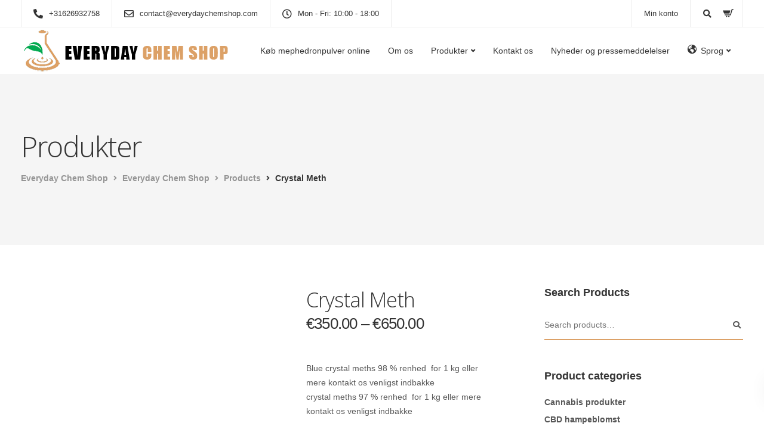

--- FILE ---
content_type: text/html; charset=UTF-8
request_url: https://everydaychemshop.com/da/product/kob-krystal-meth-online/
body_size: 33261
content:
<!DOCTYPE html>
<html lang="en-US">
   <head>
      <meta charset="UTF-8">
      <meta name="viewport" content="width=device-width, initial-scale=1">
      <link rel="profile" href="https://gmpg.org/xfn/11">
      <link rel="pingback" href="https://everydaychemshop.com/da/xmlrpc.php" />
      <meta name='robots' content='index, follow, max-image-preview:large, max-snippet:-1, max-video-preview:-1' />
	<style>img:is([sizes="auto" i], [sizes^="auto," i]) { contain-intrinsic-size: 3000px 1500px }</style>
	
	<!-- This site is optimized with the Yoast SEO Premium plugin v19.2 (Yoast SEO v25.7) - https://yoast.com/wordpress/plugins/seo/ -->
	<title>Køb Crystal Meth online - Everyday Chem Shop</title>
	<meta name="description" content="Køb Crystal Meth online. Hvis du leder efter, hvordan du køber Crystal Meth online, så er du det rigtige sted at købe Crystal Meth online." />
	<link rel="canonical" href="https://everydaychemshop.com/da/product/kob-krystal-meth-online/" />
	<meta property="og:locale" content="en_US" />
	<meta property="og:type" content="article" />
	<meta property="og:title" content="Crystal Meth" />
	<meta property="og:description" content="Køb Crystal Meth online. Hvis du leder efter, hvordan du køber Crystal Meth online, så er du det rigtige sted at købe Crystal Meth online." />
	<meta property="og:url" content="https://everydaychemshop.com/da/product/kob-krystal-meth-online/" />
	<meta property="og:site_name" content="Everyday Chem Shop" />
	<meta property="article:modified_time" content="2023-04-08T07:20:47+00:00" />
	<meta property="og:image" content="https://everydaychemshop.com/da/wp-content/uploads/sites/2/2022/11/Blue-crystal-meths.jpg" />
	<meta property="og:image:width" content="1200" />
	<meta property="og:image:height" content="1200" />
	<meta property="og:image:type" content="image/jpeg" />
	<meta name="twitter:card" content="summary_large_image" />
	<meta name="twitter:label1" content="Est. reading time" />
	<meta name="twitter:data1" content="2 minutes" />
	<script type="application/ld+json" class="yoast-schema-graph">{"@context":"https://schema.org","@graph":[{"@type":"WebPage","@id":"https://everydaychemshop.com/da/product/kob-krystal-meth-online/","url":"https://everydaychemshop.com/da/product/kob-krystal-meth-online/","name":"Køb Crystal Meth online - Everyday Chem Shop","isPartOf":{"@id":"https://everydaychemshop.com/da/#website"},"primaryImageOfPage":{"@id":"https://everydaychemshop.com/da/product/kob-krystal-meth-online/#primaryimage"},"image":{"@id":"https://everydaychemshop.com/da/product/kob-krystal-meth-online/#primaryimage"},"thumbnailUrl":"https://everydaychemshop.com/da/wp-content/uploads/sites/2/2022/11/Blue-crystal-meths.jpg","datePublished":"2022-11-16T09:45:22+00:00","dateModified":"2023-04-08T07:20:47+00:00","description":"Køb Crystal Meth online. Hvis du leder efter, hvordan du køber Crystal Meth online, så er du det rigtige sted at købe Crystal Meth online.","breadcrumb":{"@id":"https://everydaychemshop.com/da/product/kob-krystal-meth-online/#breadcrumb"},"inLanguage":"en-US","potentialAction":[{"@type":"ReadAction","target":["https://everydaychemshop.com/da/product/kob-krystal-meth-online/"]}]},{"@type":"ImageObject","inLanguage":"en-US","@id":"https://everydaychemshop.com/da/product/kob-krystal-meth-online/#primaryimage","url":"https://everydaychemshop.com/da/wp-content/uploads/sites/2/2022/11/Blue-crystal-meths.jpg","contentUrl":"https://everydaychemshop.com/da/wp-content/uploads/sites/2/2022/11/Blue-crystal-meths.jpg","width":1200,"height":1200,"caption":"Køb Crystal Meth online"},{"@type":"BreadcrumbList","@id":"https://everydaychemshop.com/da/product/kob-krystal-meth-online/#breadcrumb","itemListElement":[{"@type":"ListItem","position":1,"name":"Home","item":"https://everydaychemshop.com/da/"},{"@type":"ListItem","position":2,"name":"Produkter","item":"https://everydaychemshop.com/da/produkter/"},{"@type":"ListItem","position":3,"name":"Crystal Meth"}]},{"@type":"WebSite","@id":"https://everydaychemshop.com/da/#website","url":"https://everydaychemshop.com/da/","name":"Everyday Chem Shop","description":"","potentialAction":[{"@type":"SearchAction","target":{"@type":"EntryPoint","urlTemplate":"https://everydaychemshop.com/da/?s={search_term_string}"},"query-input":{"@type":"PropertyValueSpecification","valueRequired":true,"valueName":"search_term_string"}}],"inLanguage":"en-US"}]}</script>
	<!-- / Yoast SEO Premium plugin. -->


<link rel='dns-prefetch' href='//fonts.googleapis.com' />
<link rel='dns-prefetch' href='//hcaptcha.com' />
<link rel='preconnect' href='https://fonts.gstatic.com' crossorigin />
<link rel="alternate" type="application/rss+xml" title="Everyday Chem Shop &raquo; Feed" href="https://everydaychemshop.com/da/feed/" />
<link rel="alternate" type="application/rss+xml" title="Everyday Chem Shop &raquo; Comments Feed" href="https://everydaychemshop.com/da/comments/feed/" />
<link rel="alternate" type="application/rss+xml" title="Everyday Chem Shop &raquo; Crystal Meth Comments Feed" href="https://everydaychemshop.com/da/product/kob-krystal-meth-online/feed/" />
<script>
window._wpemojiSettings = {"baseUrl":"https:\/\/s.w.org\/images\/core\/emoji\/16.0.1\/72x72\/","ext":".png","svgUrl":"https:\/\/s.w.org\/images\/core\/emoji\/16.0.1\/svg\/","svgExt":".svg","source":{"concatemoji":"https:\/\/everydaychemshop.com\/da\/wp-includes\/js\/wp-emoji-release.min.js?ver=6.8.3"}};
/*! This file is auto-generated */
!function(s,n){var o,i,e;function c(e){try{var t={supportTests:e,timestamp:(new Date).valueOf()};sessionStorage.setItem(o,JSON.stringify(t))}catch(e){}}function p(e,t,n){e.clearRect(0,0,e.canvas.width,e.canvas.height),e.fillText(t,0,0);var t=new Uint32Array(e.getImageData(0,0,e.canvas.width,e.canvas.height).data),a=(e.clearRect(0,0,e.canvas.width,e.canvas.height),e.fillText(n,0,0),new Uint32Array(e.getImageData(0,0,e.canvas.width,e.canvas.height).data));return t.every(function(e,t){return e===a[t]})}function u(e,t){e.clearRect(0,0,e.canvas.width,e.canvas.height),e.fillText(t,0,0);for(var n=e.getImageData(16,16,1,1),a=0;a<n.data.length;a++)if(0!==n.data[a])return!1;return!0}function f(e,t,n,a){switch(t){case"flag":return n(e,"\ud83c\udff3\ufe0f\u200d\u26a7\ufe0f","\ud83c\udff3\ufe0f\u200b\u26a7\ufe0f")?!1:!n(e,"\ud83c\udde8\ud83c\uddf6","\ud83c\udde8\u200b\ud83c\uddf6")&&!n(e,"\ud83c\udff4\udb40\udc67\udb40\udc62\udb40\udc65\udb40\udc6e\udb40\udc67\udb40\udc7f","\ud83c\udff4\u200b\udb40\udc67\u200b\udb40\udc62\u200b\udb40\udc65\u200b\udb40\udc6e\u200b\udb40\udc67\u200b\udb40\udc7f");case"emoji":return!a(e,"\ud83e\udedf")}return!1}function g(e,t,n,a){var r="undefined"!=typeof WorkerGlobalScope&&self instanceof WorkerGlobalScope?new OffscreenCanvas(300,150):s.createElement("canvas"),o=r.getContext("2d",{willReadFrequently:!0}),i=(o.textBaseline="top",o.font="600 32px Arial",{});return e.forEach(function(e){i[e]=t(o,e,n,a)}),i}function t(e){var t=s.createElement("script");t.src=e,t.defer=!0,s.head.appendChild(t)}"undefined"!=typeof Promise&&(o="wpEmojiSettingsSupports",i=["flag","emoji"],n.supports={everything:!0,everythingExceptFlag:!0},e=new Promise(function(e){s.addEventListener("DOMContentLoaded",e,{once:!0})}),new Promise(function(t){var n=function(){try{var e=JSON.parse(sessionStorage.getItem(o));if("object"==typeof e&&"number"==typeof e.timestamp&&(new Date).valueOf()<e.timestamp+604800&&"object"==typeof e.supportTests)return e.supportTests}catch(e){}return null}();if(!n){if("undefined"!=typeof Worker&&"undefined"!=typeof OffscreenCanvas&&"undefined"!=typeof URL&&URL.createObjectURL&&"undefined"!=typeof Blob)try{var e="postMessage("+g.toString()+"("+[JSON.stringify(i),f.toString(),p.toString(),u.toString()].join(",")+"));",a=new Blob([e],{type:"text/javascript"}),r=new Worker(URL.createObjectURL(a),{name:"wpTestEmojiSupports"});return void(r.onmessage=function(e){c(n=e.data),r.terminate(),t(n)})}catch(e){}c(n=g(i,f,p,u))}t(n)}).then(function(e){for(var t in e)n.supports[t]=e[t],n.supports.everything=n.supports.everything&&n.supports[t],"flag"!==t&&(n.supports.everythingExceptFlag=n.supports.everythingExceptFlag&&n.supports[t]);n.supports.everythingExceptFlag=n.supports.everythingExceptFlag&&!n.supports.flag,n.DOMReady=!1,n.readyCallback=function(){n.DOMReady=!0}}).then(function(){return e}).then(function(){var e;n.supports.everything||(n.readyCallback(),(e=n.source||{}).concatemoji?t(e.concatemoji):e.wpemoji&&e.twemoji&&(t(e.twemoji),t(e.wpemoji)))}))}((window,document),window._wpemojiSettings);
</script>

<link rel='stylesheet' id='ht_ctc_main_css-css' href='https://everydaychemshop.com/da/wp-content/plugins/click-to-chat-for-whatsapp/new/inc/assets/css/main.css?ver=4.27' media='all' />
<link rel='stylesheet' id='dashicons-css' href='https://everydaychemshop.com/da/wp-includes/css/dashicons.min.css?ver=6.8.3' media='all' />
<link rel='stylesheet' id='elusive-css' href='https://everydaychemshop.com/da/wp-content/plugins/menu-icons/vendor/codeinwp/icon-picker/css/types/elusive.min.css?ver=2.0' media='all' />
<link rel='stylesheet' id='menu-icon-font-awesome-css' href='https://everydaychemshop.com/da/wp-content/plugins/menu-icons/css/fontawesome/css/all.min.css?ver=5.15.4' media='all' />
<link rel='stylesheet' id='foundation-icons-css' href='https://everydaychemshop.com/da/wp-content/plugins/menu-icons/vendor/codeinwp/icon-picker/css/types/foundation-icons.min.css?ver=3.0' media='all' />
<link rel='stylesheet' id='genericons-css' href='https://everydaychemshop.com/da/wp-content/plugins/menu-icons/vendor/codeinwp/icon-picker/css/types/genericons.min.css?ver=3.4' media='all' />
<link rel='stylesheet' id='menu-icons-extra-css' href='https://everydaychemshop.com/da/wp-content/plugins/menu-icons/css/extra.min.css?ver=0.13.18' media='all' />
<link rel='stylesheet' id='bootstrap-css' href='https://everydaychemshop.com/da/wp-content/themes/everydaychemshop/core/assets/css/bootstrap.min.css?ver=3.8' media='all' />
<link rel='stylesheet' id='keydesign-style-css' href='https://everydaychemshop.com/da/wp-content/themes/everydaychemshop/style.css?ver=6.8.3' media='all' />
<link rel='stylesheet' id='child-style-css' href='https://everydaychemshop.com/da/wp-content/themes/everydaychemshop-child/style.css?ver=6.8.3' media='all' />
<style id='wp-emoji-styles-inline-css'>

	img.wp-smiley, img.emoji {
		display: inline !important;
		border: none !important;
		box-shadow: none !important;
		height: 1em !important;
		width: 1em !important;
		margin: 0 0.07em !important;
		vertical-align: -0.1em !important;
		background: none !important;
		padding: 0 !important;
	}
</style>
<link rel='stylesheet' id='wp-block-library-css' href='https://everydaychemshop.com/da/wp-includes/css/dist/block-library/style.min.css?ver=6.8.3' media='all' />
<style id='classic-theme-styles-inline-css'>
/*! This file is auto-generated */
.wp-block-button__link{color:#fff;background-color:#32373c;border-radius:9999px;box-shadow:none;text-decoration:none;padding:calc(.667em + 2px) calc(1.333em + 2px);font-size:1.125em}.wp-block-file__button{background:#32373c;color:#fff;text-decoration:none}
</style>
<style id='global-styles-inline-css'>
:root{--wp--preset--aspect-ratio--square: 1;--wp--preset--aspect-ratio--4-3: 4/3;--wp--preset--aspect-ratio--3-4: 3/4;--wp--preset--aspect-ratio--3-2: 3/2;--wp--preset--aspect-ratio--2-3: 2/3;--wp--preset--aspect-ratio--16-9: 16/9;--wp--preset--aspect-ratio--9-16: 9/16;--wp--preset--color--black: #000000;--wp--preset--color--cyan-bluish-gray: #abb8c3;--wp--preset--color--white: #ffffff;--wp--preset--color--pale-pink: #f78da7;--wp--preset--color--vivid-red: #cf2e2e;--wp--preset--color--luminous-vivid-orange: #ff6900;--wp--preset--color--luminous-vivid-amber: #fcb900;--wp--preset--color--light-green-cyan: #7bdcb5;--wp--preset--color--vivid-green-cyan: #00d084;--wp--preset--color--pale-cyan-blue: #8ed1fc;--wp--preset--color--vivid-cyan-blue: #0693e3;--wp--preset--color--vivid-purple: #9b51e0;--wp--preset--gradient--vivid-cyan-blue-to-vivid-purple: linear-gradient(135deg,rgba(6,147,227,1) 0%,rgb(155,81,224) 100%);--wp--preset--gradient--light-green-cyan-to-vivid-green-cyan: linear-gradient(135deg,rgb(122,220,180) 0%,rgb(0,208,130) 100%);--wp--preset--gradient--luminous-vivid-amber-to-luminous-vivid-orange: linear-gradient(135deg,rgba(252,185,0,1) 0%,rgba(255,105,0,1) 100%);--wp--preset--gradient--luminous-vivid-orange-to-vivid-red: linear-gradient(135deg,rgba(255,105,0,1) 0%,rgb(207,46,46) 100%);--wp--preset--gradient--very-light-gray-to-cyan-bluish-gray: linear-gradient(135deg,rgb(238,238,238) 0%,rgb(169,184,195) 100%);--wp--preset--gradient--cool-to-warm-spectrum: linear-gradient(135deg,rgb(74,234,220) 0%,rgb(151,120,209) 20%,rgb(207,42,186) 40%,rgb(238,44,130) 60%,rgb(251,105,98) 80%,rgb(254,248,76) 100%);--wp--preset--gradient--blush-light-purple: linear-gradient(135deg,rgb(255,206,236) 0%,rgb(152,150,240) 100%);--wp--preset--gradient--blush-bordeaux: linear-gradient(135deg,rgb(254,205,165) 0%,rgb(254,45,45) 50%,rgb(107,0,62) 100%);--wp--preset--gradient--luminous-dusk: linear-gradient(135deg,rgb(255,203,112) 0%,rgb(199,81,192) 50%,rgb(65,88,208) 100%);--wp--preset--gradient--pale-ocean: linear-gradient(135deg,rgb(255,245,203) 0%,rgb(182,227,212) 50%,rgb(51,167,181) 100%);--wp--preset--gradient--electric-grass: linear-gradient(135deg,rgb(202,248,128) 0%,rgb(113,206,126) 100%);--wp--preset--gradient--midnight: linear-gradient(135deg,rgb(2,3,129) 0%,rgb(40,116,252) 100%);--wp--preset--font-size--small: 13px;--wp--preset--font-size--medium: 20px;--wp--preset--font-size--large: 36px;--wp--preset--font-size--x-large: 42px;--wp--preset--spacing--20: 0.44rem;--wp--preset--spacing--30: 0.67rem;--wp--preset--spacing--40: 1rem;--wp--preset--spacing--50: 1.5rem;--wp--preset--spacing--60: 2.25rem;--wp--preset--spacing--70: 3.38rem;--wp--preset--spacing--80: 5.06rem;--wp--preset--shadow--natural: 6px 6px 9px rgba(0, 0, 0, 0.2);--wp--preset--shadow--deep: 12px 12px 50px rgba(0, 0, 0, 0.4);--wp--preset--shadow--sharp: 6px 6px 0px rgba(0, 0, 0, 0.2);--wp--preset--shadow--outlined: 6px 6px 0px -3px rgba(255, 255, 255, 1), 6px 6px rgba(0, 0, 0, 1);--wp--preset--shadow--crisp: 6px 6px 0px rgba(0, 0, 0, 1);}:where(.is-layout-flex){gap: 0.5em;}:where(.is-layout-grid){gap: 0.5em;}body .is-layout-flex{display: flex;}.is-layout-flex{flex-wrap: wrap;align-items: center;}.is-layout-flex > :is(*, div){margin: 0;}body .is-layout-grid{display: grid;}.is-layout-grid > :is(*, div){margin: 0;}:where(.wp-block-columns.is-layout-flex){gap: 2em;}:where(.wp-block-columns.is-layout-grid){gap: 2em;}:where(.wp-block-post-template.is-layout-flex){gap: 1.25em;}:where(.wp-block-post-template.is-layout-grid){gap: 1.25em;}.has-black-color{color: var(--wp--preset--color--black) !important;}.has-cyan-bluish-gray-color{color: var(--wp--preset--color--cyan-bluish-gray) !important;}.has-white-color{color: var(--wp--preset--color--white) !important;}.has-pale-pink-color{color: var(--wp--preset--color--pale-pink) !important;}.has-vivid-red-color{color: var(--wp--preset--color--vivid-red) !important;}.has-luminous-vivid-orange-color{color: var(--wp--preset--color--luminous-vivid-orange) !important;}.has-luminous-vivid-amber-color{color: var(--wp--preset--color--luminous-vivid-amber) !important;}.has-light-green-cyan-color{color: var(--wp--preset--color--light-green-cyan) !important;}.has-vivid-green-cyan-color{color: var(--wp--preset--color--vivid-green-cyan) !important;}.has-pale-cyan-blue-color{color: var(--wp--preset--color--pale-cyan-blue) !important;}.has-vivid-cyan-blue-color{color: var(--wp--preset--color--vivid-cyan-blue) !important;}.has-vivid-purple-color{color: var(--wp--preset--color--vivid-purple) !important;}.has-black-background-color{background-color: var(--wp--preset--color--black) !important;}.has-cyan-bluish-gray-background-color{background-color: var(--wp--preset--color--cyan-bluish-gray) !important;}.has-white-background-color{background-color: var(--wp--preset--color--white) !important;}.has-pale-pink-background-color{background-color: var(--wp--preset--color--pale-pink) !important;}.has-vivid-red-background-color{background-color: var(--wp--preset--color--vivid-red) !important;}.has-luminous-vivid-orange-background-color{background-color: var(--wp--preset--color--luminous-vivid-orange) !important;}.has-luminous-vivid-amber-background-color{background-color: var(--wp--preset--color--luminous-vivid-amber) !important;}.has-light-green-cyan-background-color{background-color: var(--wp--preset--color--light-green-cyan) !important;}.has-vivid-green-cyan-background-color{background-color: var(--wp--preset--color--vivid-green-cyan) !important;}.has-pale-cyan-blue-background-color{background-color: var(--wp--preset--color--pale-cyan-blue) !important;}.has-vivid-cyan-blue-background-color{background-color: var(--wp--preset--color--vivid-cyan-blue) !important;}.has-vivid-purple-background-color{background-color: var(--wp--preset--color--vivid-purple) !important;}.has-black-border-color{border-color: var(--wp--preset--color--black) !important;}.has-cyan-bluish-gray-border-color{border-color: var(--wp--preset--color--cyan-bluish-gray) !important;}.has-white-border-color{border-color: var(--wp--preset--color--white) !important;}.has-pale-pink-border-color{border-color: var(--wp--preset--color--pale-pink) !important;}.has-vivid-red-border-color{border-color: var(--wp--preset--color--vivid-red) !important;}.has-luminous-vivid-orange-border-color{border-color: var(--wp--preset--color--luminous-vivid-orange) !important;}.has-luminous-vivid-amber-border-color{border-color: var(--wp--preset--color--luminous-vivid-amber) !important;}.has-light-green-cyan-border-color{border-color: var(--wp--preset--color--light-green-cyan) !important;}.has-vivid-green-cyan-border-color{border-color: var(--wp--preset--color--vivid-green-cyan) !important;}.has-pale-cyan-blue-border-color{border-color: var(--wp--preset--color--pale-cyan-blue) !important;}.has-vivid-cyan-blue-border-color{border-color: var(--wp--preset--color--vivid-cyan-blue) !important;}.has-vivid-purple-border-color{border-color: var(--wp--preset--color--vivid-purple) !important;}.has-vivid-cyan-blue-to-vivid-purple-gradient-background{background: var(--wp--preset--gradient--vivid-cyan-blue-to-vivid-purple) !important;}.has-light-green-cyan-to-vivid-green-cyan-gradient-background{background: var(--wp--preset--gradient--light-green-cyan-to-vivid-green-cyan) !important;}.has-luminous-vivid-amber-to-luminous-vivid-orange-gradient-background{background: var(--wp--preset--gradient--luminous-vivid-amber-to-luminous-vivid-orange) !important;}.has-luminous-vivid-orange-to-vivid-red-gradient-background{background: var(--wp--preset--gradient--luminous-vivid-orange-to-vivid-red) !important;}.has-very-light-gray-to-cyan-bluish-gray-gradient-background{background: var(--wp--preset--gradient--very-light-gray-to-cyan-bluish-gray) !important;}.has-cool-to-warm-spectrum-gradient-background{background: var(--wp--preset--gradient--cool-to-warm-spectrum) !important;}.has-blush-light-purple-gradient-background{background: var(--wp--preset--gradient--blush-light-purple) !important;}.has-blush-bordeaux-gradient-background{background: var(--wp--preset--gradient--blush-bordeaux) !important;}.has-luminous-dusk-gradient-background{background: var(--wp--preset--gradient--luminous-dusk) !important;}.has-pale-ocean-gradient-background{background: var(--wp--preset--gradient--pale-ocean) !important;}.has-electric-grass-gradient-background{background: var(--wp--preset--gradient--electric-grass) !important;}.has-midnight-gradient-background{background: var(--wp--preset--gradient--midnight) !important;}.has-small-font-size{font-size: var(--wp--preset--font-size--small) !important;}.has-medium-font-size{font-size: var(--wp--preset--font-size--medium) !important;}.has-large-font-size{font-size: var(--wp--preset--font-size--large) !important;}.has-x-large-font-size{font-size: var(--wp--preset--font-size--x-large) !important;}
:where(.wp-block-post-template.is-layout-flex){gap: 1.25em;}:where(.wp-block-post-template.is-layout-grid){gap: 1.25em;}
:where(.wp-block-columns.is-layout-flex){gap: 2em;}:where(.wp-block-columns.is-layout-grid){gap: 2em;}
:root :where(.wp-block-pullquote){font-size: 1.5em;line-height: 1.6;}
</style>
<link rel='stylesheet' id='contact-form-7-css' href='https://everydaychemshop.com/da/wp-content/plugins/contact-form-7/includes/css/styles.css?ver=6.1.1' media='all' />
<link rel='stylesheet' id='kd-addon-style-css' href='https://everydaychemshop.com/da/wp-content/plugins/keydesign-addon/assets/css/kd_vc_front.css?ver=6.8.3' media='all' />
<style id='kd-addon-style-inline-css'>
.tt_button.second-style .iconita,#single-page #comments input[type="submit"]:hover,.tt_button.tt_secondary_button,.tt_button.tt_secondary_button .iconita,.team-carousel .owl-item .team-member.design-creative .team-socials a,.format-quote .entry-wrapper:before,.blog-single-title a:hover,.upper-footer i:hover,.wpb-js-composer .vc_tta-container .vc_tta-tabs.vc_tta-tabs-position-left .vc_tta-tab a:hover,.wpb-js-composer .vc_tta-container .vc_tta-tabs.vc_tta-tabs-position-left .vc_tta-tab.vc_active a,.wpb-js-composer .vc_tta-container .vc_tta-tabs.vc_tta-tabs-position-right .vc_tta-tab a:hover,.wpb-js-composer .vc_tta-container .vc_tta-tabs.vc_tta-tabs-position-right .vc_tta-tab.vc_active a,footer.underline-effect .textwidget a:hover,.kd-price-block .pb-price,.team-member.design-classic .kd-team-contact a:hover,#commentform #submit:hover,.kd-panel-subtitle ul>li:before,.kd-panel-subtitle ol>li:before,.tab-text-container ul>li:before,.side-content-text ul>li:before,.wpb_text_column ul>li:before,.modal-content-contact .redux-social-media-list i:hover,.related-content .portfolio .post-link:hover,.related-content .portfolio h5 a:hover,#posts-content .post-link:hover,.team-member.design-classic .team-socials .fab,.vc_grid-item-mini .blog-detailed-grid .vc_gitem-post-data.vc_gitem-post-data-source-post_date p:before,.vc_grid-item-mini .blog-detailed-grid .vc_gitem-post-data.vc_gitem-post-data-source-post_date div:before,#posts-content.blog-detailed-grid .entry-meta a:hover,.woocommerce div.product .woocommerce-tabs ul.tabs li.active a,.woocommerce div.product .woocommerce-tabs ul.tabs li a:hover,.large-counter .kd_counter_units,.footer_widget .redux-social-media-list i,.woocommerce ul.products li.product .categories a:hover,#single-page .bbp-login-form .user-submit:hover,.woocommerce-page ul.products li.product.woo-minimal-style .button,.woocommerce-page ul.products li.product.woo-minimal-style .added_to_cart,.menubar #main-menu .navbar-nav .mega-menu.menu-item-has-children .dropdown:hover > a,.key-icon-box .ib-link a,.footer-bar .footer-nav-menu ul li a:hover,#popup-modal .close:hover,body.maintenance-mode .container h2,.wpb-js-composer .vc_tta-container .vc_tta.vc_tta-style-classic.vc_tta-tabs-position-top .vc_tta-tabs-container .vc_tta-tabs-list li.vc_active a,.wpb-js-composer .vc_tta-container .vc_tta.vc_tta-style-classic.vc_tta-tabs-position-top .vc_tta-tabs-container .vc_tta-tabs-list li a:hover,blockquote:before,.feature-sections-wrapper .feature-sections-tabs .nav-tabs a:hover i,.feature-sections-wrapper .feature-sections-tabs .nav-tabs li.active a i,.woocommerce nav.woocommerce-pagination ul li a:hover,.port-prev.tt_button,.port-next.tt_button,.upper-footer .socials-widget a:hover .fa,.woocommerce .woocommerce-form-login .button:hover,.footer_widget ul a:hover,.side-content-text ul li:before,span.bbp-admin-links a:hover,#bbpress-forums #bbp-single-user-details #bbp-user-navigation a:hover,.vc_grid-item-mini .vc_gitem-post-data.vc_gitem-post-data-source-post_date div:before,.vc_grid-item-mini .vc_gitem-post-data.vc_gitem-post-data-source-post_author a:before,.vc_grid-item-mini .blog-detailed-grid .vc_btn3-container:hover a,.feature-sections-wrapper .feature-sections-tabs .nav-tabs a:hover,.topbar-lang-switcher ul li a:hover span,.feature-sections-wrapper .feature-sections-tabs .nav-tabs li.active a,div.bbp-breadcrumb a:hover,#bbpress-forums div.bbp-topic-author a.bbp-author-name,#bbpress-forums div.bbp-reply-author a.bbp-author-name,.kd_pie_chart .kd-piechart-icon,.row .vc_toggle_size_md.vc_toggle_simple .vc_toggle_title:hover h4,.row .vc_toggle_size_md.vc_toggle_default .vc_toggle_title:hover h4,.woocommerce .checkout_coupon .button:hover:hover,.woocommerce-page #payment #place_order:hover,.team-member.design-minimal .team-socials a,.woocommerce-cart #single-page table.cart .button:hover,.woocommerce-cart #single-page table.cart .actions .button:hover,.wpb-js-composer .vc_tta-container .vc_tta-color-white.vc_tta-style-modern .vc_tta-tab.vc_active a,.team-member.design-two:hover .team-socials .fab:hover,.team-member.design-two .team-socials .fab:hover,#single-page .return-to-shop a:hover,.woocommerce-error a,.woocommerce-info a,.woocommerce-message a,.woocommerce-cart .wc-proceed-to-checkout a.checkout-button:hover,.navbar-nav li.dropdown:hover .dropdown-menu:hover li a:hover,.woocommerce ul.products li.product h2:hover,.keydesign-cart .buttons .btn,.woocommerce .keydesign-cart .buttons .btn,.woocommerce #payment #place_order:hover,.woocommerce-page #payment #place_order:hover,.portfolio-meta.share-meta .fa:hover,.woocommerce-account #single-page .woocommerce-Button:hover,.woocommerce #respond input#submit:hover,.woocommerce-page ul.products li.product.woo-minimal-style .button:hover,.woocommerce-page ul.products li.product.woo-minimal-style .added_to_cart:hover,.blog_widget ul li a:hover,#posts-content .entry-meta a:hover,.woocommerce a.button:hover,.keydesign-cart:hover .cart-icon,#comments input[type="submit"],.search-submit:hover,.blog-single-content .tags a,.lower-footer a:hover,#posts-content .post .blog-single-title a:hover,#posts-content.blog-minimal-list .blog-single-title a:hover,#posts-content.blog-img-left-list .blog-single-title a:hover,.socials-widget a:hover .fa,.socials-widget a:hover,#customizer .ekko-tooltip,.footer_widget .menu li a:hover,.row .vc_toggle_size_md.vc_toggle_simple .vc_toggle_title:hover h4,#single-page .single-page-content .widget ul li a:hover,#comments .reply a:hover,#comments .comment-meta a:hover,#kd-slider .secondary_slider,#single-page .single-page-content .widget ul li.current-menu-item a,.team-socials .fa:hover,#posts-content .post .tt_button:hover .fa,#posts-content .post .tt_button:hover,.topbar-socials a:hover .fa,.pricing .pricing-price,.pricing-table .tt_button,.topbar-phone .iconsmind-Telephone ,.topbar-email .iconsmind-Mail,.modal-content-contact .key-icon-box .service-heading a:hover,.pricing-table.active .tt_button:hover,.footer-business-content a:hover,.vc_grid-item-mini .vc_gitem-zone .vc_btn3.vc_btn3-style-custom,.star-rating span,.es-accordion .es-heading h4 a:hover,.keydesign-cart ul.product_list_widget .cart-item:hover,.woocommerce .keydesign-cart ul.product_list_widget .cart-item:hover,#customizer .options a:hover i,.woocommerce .price_slider_wrapper .price_slider_amount .button,#customizer .options a:hover,#single-page input[type="submit"]:hover,#posts-content .post input[type="submit"]:hover,.active .pricing-option i,#comments .reply a:hover,.meta-content .tags a:hover,.navigation.pagination .next,.woocommerce-cart#single-page table.cart .product-name a:hover,.navigation.pagination .prev,.product_meta a:hover,.tags a:hover,.tagcloud a:hover,.tt_button.second-style,.lower-footer .pull-right a:hover,.woocommerce-review-link:hover,.section .wpcf7-mail-sent-ok,.blog-header-form .wpcf7-mail-sent-ok,.upper-footer .modal-menu-item,.video-socials a:hover .fa,.kd_pie_chart .pc-link a:hover,.vc_grid-item-mini .vc_gitem_row .vc_gitem-col h4:hover,.fa,.far,.fas,.fab,.wpcf7 .wpcf7-submit:hover,.contact .wpcf7-response-output,.video-bg .secondary-button:hover,#headerbg li a.active,#headerbg li a.active:hover,.footer-nav a:hover ,.wpb_wrapper .menu a:hover ,.text-danger,.blog_widget ul li a:before,.pricing i,.content-area .vc_grid .vc_gitem-zone-c .vc_general,code,#single-page .single-page-content ul li:before,.subscribe-form header .wpcf7-submit,#posts-content .page-content ul li:before,.chart-content .nc-icon-outline,.chart,.row .vc_custom_heading a:hover,.secondary-button-inverse,.primary-button.button-inverse:hover,.primary-button,a,.kd-process-steps .pss-step-number span,.navbar-default .navbar-nav > .active > a,.pss-link a:hover,.kd_number_string,.featured_content_parent .active-elem h4,.contact-map-container .toggle-map:hover .fa,.contact-map-container .toggle-map:hover,.testimonials.slider .tt-container:before,.tt_button:hover,div.wpforms-container-full .wpforms-form input[type=submit]:hover,div.wpforms-container-full .wpforms-form button[type=submit]:hover,.nc-icon-outline,.phb-simple-link:hover,.content-area .vc_grid-item-mini:hover .vc_gitem-zone-c .vc_gitem_row .vc_gitem-col h4,.woocommerce ul.products li.product h3:hover,.wpb_text_column ol>li:before,.wpb_text_column ul>li:before,.key-icon-box .ib-link a:hover,.features-tabs .tab-controls li a:hover,.features-tabs.tab-img-fullwidth li.active a,.wp-block-button .wp-block-button__link:hover,.wp-block-archives li a:hover,.wp-block-categories.wp-block-categories-list li a:hover,.cb-container .cb-img-area i,.kd-counter-icon i,.features-tabs .tab-controls li i,.key-icon-box i,.business-info-wrapper .toggle-map-info,.process-icon i,.kd-progress-icon i,.footer_widget ul.redux-social-media-list li i:hover,.side-content-wrapper i.section-icon,.menu-item-badge {color: #DCA167;}.navbar.navbar-default.navbar-shrink .menubar .navbar-nav .active > a,.navbar.navbar-default .menubar .navbar-nav .active > a {color: #DCA167!important;}.play-btn-primary-color .play-video:hover,.play-btn-primary-color .play-video,.play-btn-primary-color.play-video:hover,.play-btn-primary-color.play-video,.search .search-form .search-field,.feature-sections-wrapper .feature-sections-tabs .nav-tabs li.active a,.blog_widget .woocommerce-product-search .search-field,.features-tabs.tab-img-fullwidth li.active a,.pricing-table.active,.key-icon-box:hover .ib-wrapper,.cb-container:hover,.modal-content-inner .wpcf7-not-valid-tip,.section .wpcf7-mail-sent-ok,.toggle-map-info:hover,.blog-header-form .wpcf7-mail-sent-ok,.blog-header-form .wpcf7-not-valid-tip,.section .wpcf7-not-valid-tip,.kd-side-panel .wpcf7-not-valid-tip,.kd-process-steps.process-checkbox-template .pss-item:before,.kd-process-steps.process-checkbox-template,.kd-separator,.kd-separator .kd-separator-line {border-color: #DCA167;}.pricing .pricing-price.sale-yes .pt-normal-price:after,.woocommerce .single_variation_wrap button.button.alt.disabled,.video-modal .modal-content .close:hover,#single-page .bbp-login-form .user-submit,.bbpress #user-submit,.gform_wrapper .gform_footer input.button,.gform_wrapper .gform_footer input[type=submit],input[type="button"].ninja-forms-field,.modal-content-inner .wpcf7-submit:hover,.searchform #searchsubmit,#kd-slider,.kd-contact-form.light_background .wpcf7 .wpcf7-submit,.footer-newsletter-form .wpcf7 .wpcf7-submit,.kd_progressbarfill,.phone-wrapper,.wpb_wrapper #loginform .button,.woocommerce input.button,.email-wrapper,.woocommerce ul.products li.product .added_to_cart:hover,.footer-business-info.footer-socials a:hover,.parallax.with-overlay:after,.content-area .vc_grid-filter>.vc_grid-filter-item span:after,.tt_button.tt_secondary_button:hover,.pricing-table .tt_button:hover,.modal-content-inner .wpcf7-not-valid-tip,.kd-side-panel .wpcf7-not-valid-tip,.tt_button.second-style:hover,.pricing-table.active .tt_button,#customizer .screenshot a,.heading-separator,.blog-header-form .wpcf7-not-valid-tip,.section .wpcf7-not-valid-tip,.port-prev.tt_button:hover,.port-next.tt_button:hover,.owl-buttons div:hover,.row .vc_toggle_default .vc_toggle_icon,.row .vc_toggle_default .vc_toggle_icon::after,.row .vc_toggle_default .vc_toggle_icon::before,.woocommerce #respond input#submit,.woocommerce a.button,.upper-footer .modal-menu-item:hover,.contact-map-container .toggle-map,.portfolio-item .portfolio-content,.tt_button,#wrapper .vc_grid-btn-load_more .vc_general,.owl-dot span,.woocommerce a.remove:hover,.pricing .secondary-button.secondary-button-inverse:hover,.with-overlay .parallax-overlay,.secondary-button.secondary-button-inverse:hover,.secondary-button,#kd-slider .bullet-bar.tparrows,.primary-button.button-inverse,#posts-content .post input[type="submit"],.btn-xl,.with-overlay,.vc_grid-item-mini .vc_gitem-zone .vc_btn3.vc_btn3-style-custom:hover,.woocommerce .price_slider_wrapper .ui-slider-horizontal .ui-slider-range,.separator,.woocommerce button.button,.cb-container.cb_main_color:hover,.keydesign-cart .buttons .btn:hover,.woocommerce .keydesign-cart .buttons .btn:hover,.woocommerce ul.products li.product .button:hover,#single-page #comments input[type="submit"]:hover,.contact-map-container .toggle-map:hover,.wpcf7 .wpcf7-submit:hover,.owl-dot span,.features-tabs .tab.active,.pricing-table.DetailedStyle.active .pricing-title .pricing-title-content,.content-area .vc_grid .vc-gitem-zone-height-mode-auto.vc_gitem-zone.vc_gitem-zone-a:before,.row .vc_toggle_simple .vc_toggle_title:hover .vc_toggle_icon::after,.row .vc_toggle_simple .vc_toggle_title:hover .vc_toggle_icon::before,.wpcf7 .wpcf7-submit,.navigation.pagination .next:hover,#single-page .vc_col-sm-3 .wpcf7 .wpcf7-submit,.spinner:before,.toggle-map-info:hover,.content-area .vc_grid .vc_gitem-zone-c .vc_general:hover,.content-area .vc_grid-item-mini .vc_gitem-animate-fadeIn .vc_gitem-zone.vc_gitem-zone-a:before,.keydesign-cart .badge,.tags a:after,.tagcloud a:after,div.wpcf7 .wpcf7-form .ajax-loader,#bbp_search_submit,div.wpforms-container-full .wpforms-form input[type=submit],div.wpforms-container-full .wpforms-form button[type=submit],.comparison-pricing-table .vc_custom_heading.active,.comparison-pricing-table .pricing-row.active,#commentform #submit,footer.underline-effect .textwidget a:after,footer.underline-effect .navbar-footer li a:after,footer.underline-effect .footer_widget .menu li a:after,#main-menu.underline-effect .navbar-nav .mega-menu .dropdown-menu .menu-item a:after,#main-menu.underline-effect .navbar-nav .menu-item .dropdown-menu .menu-item a:after,.kd-process-steps.process-checkbox-template .pss-step-number span:before,.kd-process-steps.process-checkbox-template .pss-step-number:before,.kd-process-steps.process-checkbox-template .pss-item:before,.blog-page-numbers li.active a,.woocommerce nav.woocommerce-pagination ul li span.current,.woocommerce span.onsale,.kd-price-switch input:checked + .price-slider,.team-member.design-classic .kd-team-contact .kd-team-email:before,.team-member.design-classic .kd-team-contact .kd-team-phone:before,.team-member.design-creative .team-image:before,.team-member.design-creative .team-content-hover:before,.testimonials.slider.with-image .tt-content .tt-container,.ib-hover-2.key-icon-box:hover .ib-wrapper,#main-menu.background-dropdown-effect .navbar-nav .menu-item-has-children .dropdown-menu a:hover,.team-member.design-classic .team-socials a:after,.woocommerce .price_slider_wrapper .ui-slider .ui-slider-handle,.navigation.pagination .prev:hover,.kd-panel-phone:after,.kd-panel-email:after,.kd-panel-social-list .redux-social-media-list a:after,footer.underline-effect .footer_widget ul li.cat-item a:after,.play-btn-primary-color .play-video,.wp-block-button__link,.cd-handle,.timeline-item-wrapper.full-link-card .timeline-full-link:hover,.timeline-item-wrapper.full-link-card:hover + .timeline-item-arrow + .timeline-item-point {background-color: #DCA167;}.menu-item-badge {background-color: #DCA1671f;}#single-page .bbp-login-form .user-submit,#single-page #comments input[type="submit"]:hover,.navigation.pagination .next,.navigation.pagination .prev,.upper-footer .modal-menu-item,.wpcf7 .wpcf7-submit:hover,.tt_button,#wrapper .vc_grid-btn-load_more .vc_general,div.wpforms-container-full .wpforms-form input[type=submit]:hover,div.wpforms-container-full .wpforms-form button[type=submit]:hover,.navigation.pagination .next,.navigation.pagination .prev,.woocommerce ul.products li.product .button:hover,.woocommerce .price_slider_wrapper .ui-slider .ui-slider-handle,.pricing.active,.vc_grid-item-mini .vc_gitem-zone .vc_btn3.vc_btn3-style-custom,.primary-button.button-inverse:hover,.primary-button.button-inverse,.keydesign-cart .buttons .btn,.woocommerce .keydesign-cart .buttons .btn,.wpcf7 .wpcf7-submit,.wpb_wrapper #loginform .button,.owl-buttons div:hover,.woocommerce button.button,.woocommerce a.button,.content-area .vc_grid .vc_gitem-zone-c .vc_general,#commentform #submit,div.wpforms-container-full .wpforms-form input[type=submit],div.wpforms-container-full .wpforms-form button[type=submit],.wp-block-button__link,#posts-content .post input[type="submit"],.woocommerce ul.products li.product .added_to_cart,.woocommerce input.button,.owl-dot.active span,.owl-dot:hover span {border: 2px solid #DCA167;}div.wpcf7 .wpcf7-form .ajax-loader {border: 5px solid #DCA167;}.blog_widget .woocommerce-product-search .search-field,.blog_widget .search-form .search-field,.page-404 .tt_button,#wrapper .widget-title,.blockquote-reverse,.testimonials.slider.owl-dot.active span,.tags a:hover,.tagcloud a:hover,.contact-map-container .toggle-map:hover,.navigation.pagination .next:hover,.navigation.pagination .prev:hover,.contact .wpcf7-response-output,.video-bg .secondary-button,#single-page .single-page-content .widget .widgettitle,.image-bg .secondary-button,.contact .wpcf7-form-control-wrap textarea.wpcf7-form-control:focus,.contact .wpcf7-form-control-wrap input.wpcf7-form-control:focus,.team-member-down:hover .triangle,.team-member:hover .triangle,.comparison-pricing-table .vc_custom_heading.active,.comparison-pricing-table .pricing-row.active,.features-tabs .tab.active:after,.tabs-image-left.features-tabs .tab.active:after,.secondary-button-inverse,.kd-process-steps.process-number-template ul li:hover,.wpb-js-composer .vc_tta-container .vc_tta.vc_tta-style-classic.vc_tta-tabs-position-top .vc_tta-tabs-container .vc_tta-tabs-list li.vc_active a,.vc_separator .vc_sep_holder .vc_sep_line,.timeline-item-wrapper.full-link-card:hover + .timeline-item-arrow {border-color: #DCA167;}.wpb-js-composer .vc_tta-container .vc_tta-tabs.vc_tta-tabs-position-left .vc_tta-tab.vc_active a,.wpb-js-composer .vc_tta-container .vc_tta-tabs.vc_tta-tabs-position-right .vc_tta-tab.vc_active a,.wpb-js-composer .vc_tta-container .vc_tta-tabs.vc_tta-tabs-position-left .vc_tta-tab.vc_active,.wpb-js-composer .vc_tta-container .vc_tta-tabs.vc_tta-tabs-position-right .vc_tta-tab.vc_active {border-bottom-color: #DCA167;}.wpb-js-composer .vc_tta-container.vc_tta-tabs.vc_tta-tabs-position-left .vc_tta-tab:before {border-right: 9px solid #DCA167;}.wpb-js-composer .vc_tta-container .vc_tta.vc_tta-style-classic.vc_tta-tabs-position-top .vc_tta-tabs-container .vc_tta-tabs-list li:before {border-top: 9px solid #DCA167;}#wrapper .vc_grid-btn-load_more .vc_general:hover,.tt_button.btn_secondary_color.tt_secondary_button:hover,.tt_button.btn_secondary_color,#wrapper.btn-hover-2 .wpcf7 .wpcf7-submit:hover,.btn-hover-2 #commentform #submit:hover,.btn-hover-2 .kd-panel-contact .wpcf7-submit:hover,.play-btn-secondary-color .play-video {background-color: #343434;}.tt_button.btn_secondary_color.tt_secondary_button .iconita,.tt_button.btn_secondary_color.tt_secondary_button,.tt_button.btn_secondary_color:hover {color: #343434;}.tt_button.btn_secondary_color {border: 2px solid #343434;}#wrapper .vc_grid-btn-load_more .vc_general:hover,.play-btn-secondary-color .play-video:hover,.play-btn-secondary-color .play-video,.play-btn-secondary-color.play-video:hover,.play-btn-secondary-color.play-video,#wrapper.btn-hover-2 .wpcf7 .wpcf7-submit:hover,.btn-hover-2 #commentform #submit:hover,.btn-hover-2 .kd-panel-contact .wpcf7-submit:hover {border-color: #343434;}h1,h2,h3,h4,h5,.wp-block-search .wp-block-search__label,.kd_progress_bar .kd_progb_head .kd-progb-title h4,.es-accordion .es-heading h4 a,.wpb-js-composer .vc_tta-color-white.vc_tta-style-modern .vc_tta-tab>a:hover,#comments .fn,#comments .fn a,.portfolio-block h4,.rw-author-details h4,.testimonials.slider .author,.vc_grid-item-mini .vc_gitem_row .vc_gitem-col h4,.team-content h5,.key-icon-box .service-heading,.post a:hover,.kd_pie_chart .kd_pc_title,.kd_pie_chart .pc-link a,.testimonials .tt-content h4,.kd-photobox .phb-content h4,.kd-process-steps .pss-text-area h4,.widget-title,.kd-promobox .prb-content h4,.bp-content h4,.reply-title,.product_meta,.blog-header .section-heading,.tcards-title,.tcards_header .tcards-name,.woocommerce-result-count,.pss-link a,.navbar-default .nav li a,.logged-in .navbar-nav a,.navbar-nav .menu-item a,.woocommerce table.shop_attributes th,.portfolio-block strong,.keydesign-cart .nc-icon-outline-cart,.portfolio-meta.share-meta .fa,.subscribe input[type="submit"],.es-accordion .es-speaker-container .es-speaker-name,.pricing-title,.woocommerce-cart#single-page table.cart .product-name a,.wpb-js-composer .vc_tta-container .vc_tta-color-white.vc_tta-style-modern .vc_tta-tab>a,.rw_rating .rw-title,.group_table .label,.cb-container.cb_transparent_color:hover .cb-heading,.app-gallery .ag-section-desc h4,.single-post .wpb_text_column strong,.owl-buttons div,#single-page .single-page-content .widget ul li a,.modal-content-contact .key-icon-box .service-heading a,.woocommerce-ordering select,.woocommerce div.product .woocommerce-tabs .panel #reply-title,.page-404 .section-subheading,.showcoupon:hover,.pricing-table .pricing-img i,.navbar-default .navbar-nav > li > a:hover,.testimonials.slider.with-image .tt-container h6,.socials-widget a:hover .fa,.socials-widget a:hover,.owl-nav div,#comments label,.author-box-wrapper .author-name h6,.keydesign-cart .empty-cart,.play-video:hover .fa-play,.author-website,.post-link:hover,#comments .reply a:hover,.author-desc-wrapper a:hover,.blog-single-content .tags a:hover,.woocommerce #coupon_code,.woocommerce .quantity .qty,.kd-price-block .pb-content-wrap .pb-pricing-wrap,.blog-single-title a,.topbar-phone a:hover,.topbar-email a:hover,.topbar #menu-topbar-menu li a:hover,.navbar-topbar li a:hover,.fa.toggle-search:hover,.business-info-header i,.tt_secondary_button.tt_third_button:hover,.tt_secondary_button.tt_third_button:hover .fa,.keydesign-cart .subtotal,#single-page p.cart-empty,blockquote cite,.cta-icon i,.pricing .pricing-option strong,.pricing-table.DetailedStyle .pricing .pricing-price,body.maintenance-mode .countdown,.mobile-cart .keydesign-cart,body.woocommerce-page .entry-header .section-heading,.feature-sections-wrapper .feature-sections-tabs .nav-tabs a,.team-member.design-minimal .team-socials a:hover,.content-area .vc_grid-filter>.vc_grid-filter-item:hover>span,.key-icon-box .ib-link a:hover,.rw-link a:hover,.tcards-link a:hover,.team-link a:hover,.feature-sections-wrapper .side-content-wrapper .simple-link:hover,.woocommerce ul.products li.product .price,.woocommerce-page ul.products li.product.woo-minimal-style:hover .button:hover,.breadcrumbs,.kd_pie_chart .pc_percent_container,.product_meta a:hover,.modal-content-contact .key-icon-box.icon-left.icon-default .fa,.navbar-default .nav:hover > li.dropdown:hover > a,.menubar #main-menu .navbar-nav .mega-menu.menu-item-has-children .dropdown > a,#posts-content.blog-detailed-grid .entry-meta a,.woocommerce nav.woocommerce-pagination ul li a,.content-area .vc_grid-filter>.vc_grid-filter-item.vc_active>span,.feature-sections-wrapper .feature-sections-tabs .nav-tabs a i,.vc_toggle_simple .vc_toggle_title .vc_toggle_icon::after,.vc_toggle_simple .vc_toggle_title .vc_toggle_icon::before,.testimonials .tt-content .content,.es-accordion .es-time,.es-accordion .es-time i,.related-content .portfolio .post-link,.phb-simple-link,.ps-secondary-variant,.ps-default-variant,.vc_custom_heading.post-link,#posts-content .post-link,.kd-price-block .pb-content-wrap h5 a {color: #343434;}.ib-link.iconbox-main-color a:hover{color: #343434 !important;}.vc_toggle.vc_toggle_default .vc_toggle_icon,.row .vc_toggle_size_md.vc_toggle_default .vc_toggle_title .vc_toggle_icon:before,.row .vc_toggle_size_md.vc_toggle_default .vc_toggle_title .vc_toggle_icon:after,.searchform #searchsubmit:hover {background-color: #343434;}.menubar #main-menu .navbar-nav .mega-menu.menu-item-has-children .dropdown > a {color: #343434 !important;}.navbar-default .navbar-toggle .icon-bar,.navbar-toggle .icon-bar:before,.navbar-toggle .icon-bar:after {background-color: #343434;}.kd-contact-form.light_background .wpcf7 .wpcf7-submit:hover {background-color: #343434 !important;}.kd_counter_number:after {background-color: #585858;}.testimonials.slider .owl-dot:hover span {border-color: #343434;}.cb-container.cb_transparent_color:hover .cb-text-area p {color: #585858;}.wpcf7 .wpcf7-text::-webkit-input-placeholder { color: #343434; }.wpcf7 .wpcf7-text::-moz-placeholder { color: #343434; }.wpcf7 .wpcf7-text:-ms-input-placeholder { color: #343434; }.wpcf7-form-control-wrap .wpcf7-textarea::-webkit-input-placeholder { color: #343434; }.wpcf7-form-control-wrap .wpcf7-textarea::-moz-placeholder {color: #343434; }.wpcf7-form-control-wrap .wpcf7-textarea:-ms-input-placeholder {color: #343434; }.footer-newsletter-form .wpcf7-form .wpcf7-email,.footer-business-info.footer-socials a,.upper-footer {background-color: #1A2020;}.upper-footer {border-color: #1A2020;}.footer-business-info,.lower-footer {background-color: #1A2020;}.lower-footer,.upper-footer,.upper-footer .socials-widget .fa,.footer_widget p {color: #FFFFFF;}.upper-footer i,.upper-footer .widget-title,.upper-footer .modal-menu-item,.footer_widget ul.redux-social-media-list li i {color: #FFFFFF;}.upper-footer .widget-title,.upper-footer #wp-calendar caption,.footer_widget .menu li a,.lower-footer ul li.cat-item a,.footer-nav-menu .navbar-footer li a,.lower-footer span,.lower-footer a {}.transparent-navigation .navbar.navbar-default.navbar-shrink .topbar-lang-switcher ul:not(:hover) li a,.transparent-navigation .navbar.navbar-default.navbar-shrink .topbar-search .fa.toggle-search,.transparent-navigation .navbar.navbar-default.navbar-shrink #menu-topbar-menu li a,.transparent-navigation .navbar.navbar-default.navbar-shrink .navbar-topbar li a,.transparent-navigation .navbar.navbar-default.navbar-shrink .topbar-phone .iconsmind-Telephone,.transparent-navigation .navbar.navbar-default.navbar-shrink .topbar-email .iconsmind-Mail,.transparent-navigation .navbar.navbar-default.navbar-shrink .topbar-phone a,.transparent-navigation .navbar.navbar-default.navbar-shrink .topbar-email a,.transparent-navigation .navbar.navbar-default.navbar-shrink .topbar-contact .fa,.topbar-lang-switcher ul li a,.cart-icon-container,.topbar-lang-switcher,.topbar-menu,.topbar-extra-content .topbar-search,.topbar-extra-content .fa.toggle-search,.topbar-phone .iconsmind-Telephone,.topbar-email .iconsmind-Mail,.topbar .redux-social-media-list a .fab,.navbar.navbar-default .topbar-contact i,.navbar.navbar-default .topbar-phone a,.navbar.navbar-default .topbar-email a,.navbar.navbar-default .topbar-opening-hours,.transparent-navigation .navbar.navbar-default.navbar-shrink .topbar-opening-hours {color: #343434 !important;}.topbar-extra-content .keydesign-cart svg {fill: #343434 !important;}.topbar-lang-switcher ul li a:hover span,.topbar-search .fa.toggle-search:hover,#menu-topbar-menu a:hover,.topbar .redux-social-media-list a:hover .fab,.navbar-topbar a:hover,.transparent-navigation #menu-topbar-menu li a:hover,.transparent-navigation .navbar.navbar-default .topbar-phone a:hover,.transparent-navigation .navbar.navbar-default .topbar-email a:hover,.navbar.navbar-default .topbar-phone a:hover,.navbar.navbar-default .topbar-email a:hover {color: #F89E23 !important;}.navbar.navbar-default.contained .container,.navbar.navbar-default .menubar,.navbar.navbar-default.navbar-shrink.fixed-menu,.keydesign-cart .keydesign-cart-dropdown,.navbar.navbar-default .dropdown-menu,#main-menu .navbar-nav .mega-menu > .dropdown-menu:before {background-color: #FFFFFF !important;}.keydesign-cart .keydesign-cart-dropdown,#main-menu .navbar-nav.navbar-shrink .menu-item-has-children .dropdown-menu,.navbar-nav.navbar-shrink .menu-item-has-children .dropdown-menu,.navbar.navbar-default.navbar-shrink .keydesign-cart .keydesign-cart-dropdown,.navbar.navbar-default.navbar-shrink .dropdown-menu,.navbar.navbar-default.navbar-shrink.contained .container,body:not(.transparent-navigation) .navbar.navbar-default.contained .container,.navbar.navbar-default.navbar-shrink .menubar {background-color: #FFFFFF !important;}.mobile-search,.mobile-search .fa.toggle-search,.navbar-default .menu-item-has-children .mobile-dropdown,.navbar-default .menu-item-has-children:hover .dropdown-menu .dropdown:before,.navbar.navbar-default .mobile-cart .keydesign-cart .cart-icon,.keydesign-cart .nc-icon-outline-cart,.transparent-navigation .navbar.navbar-default .menubar .navbar-nav .dropdown-menu a,.navbar.navbar-default .menubar .navbar-nav a {color: #343434 !important;}.mobile-cart .keydesign-cart svg {fill: #343434}@media (min-width: 960px) {.transparent-navigation .navbar.navbar-default,.transparent-navigation .navbar.navbar-default .container,.transparent-navigation .navbar.navbar-default.contained,.transparent-navigation .navbar .topbar,.transparent-navigation .navbar .menubar {background-color: transparent !important;}.transparent-navigation .navbar:not(.navbar-shrink) #menu-topbar-menu li a,.transparent-navigation .navbar:not(.navbar-shrink) .navbar-topbar li a,.transparent-navigation .navbar:not(.navbar-shrink) .topbar-phone .iconsmind-Telephone,.transparent-navigation .navbar:not(.navbar-shrink) .topbar-email .iconsmind-Mail,.transparent-navigation .navbar:not(.navbar-shrink) .topbar-socials a .fab,.transparent-navigation .navbar:not(.navbar-shrink) .navbar.navbar-default .topbar-phone a,.transparent-navigation .navbar:not(.navbar-shrink) .topbar-email a,.transparent-navigation .navbar:not(.navbar-shrink) .topbar-contact i,.transparent-navigation .navbar:not(.navbar-shrink) .topbar-contact span,.transparent-navigation .navbar:not(.navbar-shrink) .topbar-opening-hours,.transparent-navigation .topbar-lang-switcher ul,.transparent-navigation .topbar-lang-switcher ul:not(:hover) li a,.transparent-navigation .navbar.navbar-default:not(.navbar-shrink) .topbar-search .fa.toggle-search:not(.fa-times),.transparent-navigation .navbar.navbar-default:not(.navbar-shrink) .nav > .menu-item > a,.transparent-navigation .navbar:not(.navbar-shrink) .keydesign-cart .cart-icon,.transparent-navigation .keydesign-cart .badge,.transparent-navigation #logo .logo {color: #343434 !important;}.transparent-navigation .navbar.navbar-default:not(.navbar-shrink) .keydesign-cart svg,.transparent-navigation .navbar:not(.navbar-shrink) .topbar .keydesign-cart svg {fill: #343434 !important;}.transparent-navigation .navbar.navbar-default.navbar-shrink .keydesign-cart svg {fill: #343434 !important;}}.navbar-default.navbar-shrink .menu-item-has-children .mobile-dropdown,.navbar-default.navbar-shrink .menu-item-has-children:hover .dropdown-menu .dropdown:before,.keydesign-cart ul.product_list_widget .subtotal strong,.keydesign-cart ul.product_list_widget .cart-item,.keydesign-cart ul.product_list_widget .product-quantity,.keydesign-cart .subtotal .amount,.navbar-default.navbar-shrink #main-menu .navbar-nav .menu-item-has-children .dropdown-menu a,.transparent-navigation .navbar-shrink#logo .logo,#main-menu .navbar-nav.navbar-shrink .menu-item-has-children .mobile-dropdown,#main-menu .navbar-nav.navbar-shrink .menu-item-has-children:hover .dropdown-menu .dropdown:before,#main-menu .navbar-nav.navbar-shrink .menu-item-has-children .dropdown-menu a,.transparent-navigation .navbar.navbar-default.navbar-shrink .menubar .navbar-nav .dropdown-menu a,.navbar.navbar-default.navbar-shrink .keydesign-cart .keydesign-cart-dropdown,.navbar.navbar-default.navbar-shrink .keydesign-cart .nc-icon-outline-cart,.navbar.navbar-default.navbar-shrink .menubar .navbar-nav a,.navbar.navbar-default.navbar-shrink .keydesign-cart .cart-icon {color: #343434 !important;}.navbar-default .nav:hover > li.dropdown:hover > a,.navbar.navbar-default .menubar .navbar-nav .active > a,.navbar-default .menubar #main-menu .navbar-nav .mega-menu.menu-item-has-children .dropdown:hover > a,.navbar.navbar-default .menubar .navbar-nav a:hover,.transparent-navigation .navbar.navbar-default:not(.navbar-shrink) .nav > .menu-item > a:hover,.transparent-navigation .navbar.navbar-default .menubar .navbar-nav .dropdown-menu a:hover,.navbar.navbar-default .menubar .navbar-nav .active > a:hover,.navbar.navbar-default .navbar-nav a:hover {color: #343434 !important;}#main-menu.background-dropdown-effect .navbar-nav .menu-item-has-children .dropdown-menu a:hover,#main-menu.underline-effect .navbar-nav .mega-menu .dropdown-menu .menu-item a:after,#main-menu.underline-effect .navbar-nav .menu-item .dropdown-menu .menu-item a:after {background: #343434 !important;}.navbar-default.navbar-shrink .menubar #main-menu .navbar-nav .mega-menu.menu-item-has-children .dropdown:hover > a,.navbar-default.navbar-shrink .nav li.active a,.navbar.navbar-default.navbar-shrink .menubar .navbar-nav .active > a,.navbar.navbar-default.navbar-shrink #main-menu .navbar-nav .active > a,.navbar-default.navbar-shrink .nav:hover > li.dropdown:hover > a,.navbar.navbar-default.navbar-shrink .menubar .navbar-nav a:hover,.navbar-default.navbar-shrink #main-menu .navbar-nav .menu-item-has-children .dropdown-menu a:hover,.navbar-default.navbar-shrink.menu-item-has-children .dropdown-menu a:hover,.body:not(.transparent-navigation) .navbar-default.navbar-shrink a:hover,.navbar-default.navbar-shrink .nav li.active a {color: #343434 !important;}.navbar-shrink #main-menu.background-dropdown-effect .navbar-nav .menu-item-has-children .dropdown-menu a:hover,.navbar-shrink #main-menu.underline-effect .navbar-nav .mega-menu .dropdown-menu .menu-item a:after,.navbar-shrink #main-menu.underline-effect .navbar-nav .menu-item .dropdown-menu .menu-item a:after {background: #343434 !important;}#logo .logo {color: #1A1A1A !important;}.transparent-navigation .navbar-shrink #logo .logo,.navbar-shrink #logo .logo {color: #1A1A1A !important;}body,.box,.cb-text-area p,body p ,.upper-footer .search-form .search-field,.upper-footer select,.footer_widget .wpml-ls-legacy-dropdown a,.footer_widget .wpml-ls-legacy-dropdown-click a {color: #585858;font-size: 14px;line-height: 24px;}.key-icon-box a p,.key-icon-box a:hover p {color: #585858;}.container #logo .logo {font-weight: 700;}.container h1 {color: #343434;font-weight: 300;font-family: Open Sans;}.container h2,#popup-modal .modal-content h2,h2.blog-single-title a{color: #343434;font-weight: 700;font-family: Open Sans;font-size: 42px;line-height: 54px;}.container h3 {font-weight: 700;font-family: Open Sans;}.content-area .vc_grid-item-mini .vc_gitem_row .vc_gitem-col h4,.container h4,.kd-photobox .phb-content h4 {}.vc_grid-item-mini .vc_custom_heading h5,.container h5 {font-weight: 700;}.container h6,.key-icon-box h6.service-heading {color: #585858;font-size: 16px;line-height: 25px;}.topbar-phone,.topbar-email,.topbar-socials a,#menu-topbar-menu a,.navbar-topbar a,.topbar-opening-hours,.topbar-lang-switcher ul li span {font-weight: 400;}body .navbar-default .nav li a,body .modal-menu-item {font-weight: 400;font-size: 14px;text-transform: none;}.entry-header.blog-header {background-color: #D0D0D0;}.hover_solid_primary:hover { background-color: #DCA167 !important; border-color: #DCA167 !important; color: #fff !important;}.btn-hover-2 .tt_button.tt_primary_button.btn_primary_color:hover {background-color: #DCA167 !important;}.btn-hover-2 .hover_solid_primary.tt_button::before {background-color: #DCA167 !important;}.btn-hover-2 .hover_solid_primary.tt_button:hover {border-color: #DCA167 !important;}.hover_solid_secondary:hover { background-color: #343434 !important; border-color: #343434 !important; color: #fff !important;}.vc_grid-item-mini .blog-detailed-grid .vc_btn3-container:hover a,.btn-hover-2 .tt_button:hover,.woocommerce .btn-hover-2 ul.products li.product.woo-detailed-style .added_to_cart:hover,.woocommerce .btn-hover-2 ul.products li.product.woo-detailed-style .button:hover,.btn-hover-2 .woocommerce ul.products li.product.woo-detailed-style .added_to_cart:hover,.btn-hover-2 .woocommerce ul.products li.product.woo-detailed-style .button:hover { color: #fff !important; border-color: #343434 !important;}.btn-hover-2 .tt_button.tt_primary_button.btn_secondary_color:hover,.btn-hover-2 .tt_button::before,.woocommerce .btn-hover-2 ul.products li.product.woo-detailed-style .added_to_cart::before,.woocommerce .btn-hover-2 ul.products li.product.woo-detailed-style .button::before,.btn-hover-2 .woocommerce ul.products li.product.woo-detailed-style .added_to_cart::before,.btn-hover-2 .woocommerce ul.products li.product.woo-detailed-style .button::before { background-color: #343434 !important;}.hover_outline_primary:hover { background-color: #DCA167 !important; border-color: #DCA167 !important; background: transparent !important;}.hover_outline_secondary:hover { color: #343434 !important; border-color: #343434 !important; background-color: transparent !important;}.wpb_wrapper #loginform .input,.woocommerce-product-search .search-field,.search-form .search-field,.wpcf7 input[type="date"],.wpcf7 .wpcf7-text,.wpcf7 .wpcf7-email,.wpcf7 .wpcf7-select,.wpcf7 .wpcf7-select,.wpcf7-form textarea,.wpb_wrapper #loginform .input,.wpcf7 input[type="date"],.wpcf7 .wpcf7-text,.wpcf7 .wpcf7-email,.wpcf7 .wpcf7-select,.modal-content-inner .wpcf7 .wpcf7-text,.modal-content-inner .wpcf7 .wpcf7-email {}.woocommerce ul.products li.product .added_to_cart,.woocommerce ul.products li.product .button,.woocommerce div.product form.cart .button,.tt_button,.wpcf7 .wpcf7-submit,.content-area .vc_grid .vc_gitem-zone-c .vc_general,.tt_button.modal-menu-item,.vc_grid-item-mini .blog-detailed-grid .vc_btn3-container a,.pricing-table .tt_button,.pricing-table.active .tt_button,.woocommerce .widget_shopping_cart .button,.woocommerce .widget_shopping_cart .button:hover {font-weight: 700;font-size: 12px;text-transform: uppercase;letter-spacing: 2px;}.woocommerce ul.products li.product .added_to_cart,.woocommerce ul.products li.product .button,.woocommerce div.product form.cart .button,#commentform #submit,#wrapper .vc_grid-btn-load_more .vc_general,.tt_button,.wpcf7 .wpcf7-submit,.content-area .vc_grid .vc_gitem-zone-c .vc_general,.tt_button.modal-menu-item,.vc_grid-item-mini .blog-detailed-grid .vc_btn3-container a {border-width: 1px!important;}.woocommerce ul.products li.product .added_to_cart,.woocommerce ul.products li.product .button,.woocommerce div.product form.cart .button,#commentform #submit,#wrapper .vc_grid-btn-load_more .vc_general,.tt_button,.wpcf7 .wpcf7-submit,.content-area .vc_grid .vc_gitem-zone-c .vc_general,.tt_button.modal-menu-item {padding-top: 17px;padding-bottom: 17px;padding-left: 45px;padding-right: 45px;}.rw-authorimg img,.woocommerce #review_form #commentform input[type="text"],.woocommerce #review_form #commentform input[type="email"],.woocommerce #review_form #respond #comment,.wpcf7 .wpcf7-text,.wpcf7 .wpcf7-number,.wpcf7-form textarea,.wpcf7 .wpcf7-email,.wpcf7 .wpcf7-select,.wpcf7 input[type="date"],.blog-header-form .wpcf7 .wpcf7-email,.section .wpcf7-not-valid-tip,.kd-side-panel .wpcf7-not-valid-tip,#single-page #comments input[type="text"],#single-page #comments input[type="email"],#single-page #comments input[type="url"],#single-page #comments textarea,#comments input[type="text"],#comments input[type="email"],#comments input[type="url"],#comments textarea,.wpb_wrapper #loginform .input,.woocommerce #wrapper .quantity .qty,.features-tabs .tab-controls li a,.woocommerce-checkout .woocommerce form .form-row select,.woocommerce-checkout .woocommerce form .form-row input.input-text,.woocommerce-checkout .woocommerce form .form-row textarea,.woocommerce-checkout #single-page .select2-container--default .select2-selection--single,.woocommerce-checkout .woocommerce #coupon_code,.woocommerce-cart #single-page table.cart .quantity .qty,.woocommerce .coupon #coupon_code,.timeline-item .timeline-item-wrapper {border-radius: 0px;}.vc_wp_search .search-field,.rw-authorimg img,.add_to_cart_button,.woocommerce-error .button,.woocommerce-info .button,.woocommerce-message .button,div.wpforms-container-full .wpforms-form input[type=submit],div.wpforms-container-full .wpforms-form button[type=submit],div.wpforms-container-full .wpforms-form input[type=email],div.wpforms-container-full .wpforms-form input[type=number],div.wpforms-container-full .wpforms-form input[type=search],div.wpforms-container-full .wpforms-form input[type=text],div.wpforms-container-full .wpforms-form input[type=url],div.wpforms-container-full .wpforms-form select,div.wpforms-container-full .wpforms-form textarea,.wpforms-confirmation-container-full,div[submit-success] > .wpforms-confirmation-container-full:not(.wpforms-redirection-message),.bbp-login-form .bbp-username input,.bbp-login-form .bbp-email input,.bbp-login-form .bbp-password input,.blog_widget #bbp_search,#bbpress-forums #bbp-search-form #bbp_search,#user-submit,#bbp_search_submit,.woocommerce ul.products li.product .added_to_cart,.woocommerce ul.products li.product .button,#commentform #submit,#single-page #commentform #submit,#wrapper .vc_grid-btn-load_more .vc_general,.woocommerce #review_form #respond .form-submit #submit,.tt_button,.wpcf7 .wpcf7-submit,.tt_button.modal-menu-item,.vc_grid-item-mini .blog-detailed-grid .vc_btn3-container a,#single-page .bbp-login-form .user-submit,.woocommerce .woocommerce-form-login .button,.woocommerce .checkout_coupon .button,.content-area .vc_grid .vc_gitem-zone-c .vc_general,.woocommerce #payment #place_order,.woocommerce-page #payment #place_order,.woocommerce-cart #single-page table.cart .button,.woocommerce-cart .wc-proceed-to-checkout a.checkout-button,#single-page .return-to-shop a,.woocommerce-account #single-page .woocommerce-Button,.keydesign-cart .buttons .btn,.woocommerce div.product form.cart .button,.back-to-top,.blog-page-numbers li.active a,.woocommerce nav.woocommerce-pagination ul li a,.woocommerce nav.woocommerce-pagination ul li span,.tags a:after,.tagcloud a:after,.kd-contact-form.inline-cf.white-input-bg,.woocommerce-account #single-page .woocommerce-button,.woocommerce-account #single-page .button,.wpb_wrapper #loginform .button,.owl-nav div.owl-next,.owl-nav div.owl-prev,.team-member.design-classic .team-socials a:after,.team-member.design-classic .kd-team-contact .kd-team-email:before,.team-member.design-classic .kd-team-contact .kd-team-phone:before,#wrapper .tparrows:not(.hades):not(.ares):not(.hebe):not(.hermes):not(.hephaistos):not(.persephone):not(.erinyen):not(.zeus):not(.metis):not(.dione):not(.uranus),.kd-panel-phone:after,.kd-panel-email:after,.kd-panel-social-list .redux-social-media-list a:after {border-radius: 0px;}.inline-cf .wpcf7-form-control-wrap input,.woocommerce #wrapper .quantity .qty {border-bottom-left-radius: 0px;border-top-left-radius: 0px;}.related-posts .post img,.related-content .portfolio img,#posts-content.blog-img-left-list .entry-image,#posts-content.blog-img-left-list .post img,#posts-content.blog-detailed-grid .post img,#posts-content.blog-minimal-grid .post img,.video-modal-local,.woocommerce-error,.woocommerce-info,.woocommerce-message,#main-menu .navbar-nav .dropdown-menu a,.content-area .vc_gitem-animate-scaleRotateIn .vc_gitem-zone-b,.content-area .vc_gitem-animate-scaleRotateIn .vc_gitem-zone-a,.content-area .vc_gitem-animate-fadeIn .vc_gitem-zone-a,.vc_grid-item-mini .vc_gitem-zone,#main-menu .navbar-nav .menu-item-has-children .dropdown-menu,.woocommerce ul.products li.product.product-category,.content-area .vc_grid-item-mini .vc_gitem-zone.vc_gitem-zone-c,.kd-photobox,.kd-photobox .photobox-img img,.cb-container,.sliding_box_child,.key-icon-box,.key-icon-box .ib-wrapper,.pricing-table.DetailedStyle,.pricing-table.MinimalStyle,.row .vc_toggle,body.woocommerce ul.products li.product.woo-minimal-style,body.woocommerce-page ul.products li.product.woo-minimal-style,.woocommerce ul.products li.product.woo-detailed-style,.woocommerce-page ul.products li.product.woo-detailed-style,body .woo-minimal-style ul.products li.product,body.woocommerce-page ul.products li.product.woo-minimal-style,.single-page-content .woo-detailed-style ul.products li.product,.single-page-content .woo-minimal-style ul.products li.product,.team-member.design-classic,.team-member.design-classic .team-image img,.key-reviews,.video-container img,#posts-content.blog-detailed-grid .post,#posts-content.blog-detailed-grid .post img,#posts-content.blog-minimal-grid .post,#posts-content.blog-minimal-grid .post img,#posts-content .related-posts .post,.single-post #posts-content .related-posts img,.comment-list .comment-body,.vc_grid-item-mini .blog-detailed-grid img,.vc_grid-item-mini .blog-detailed-grid,.woocommerce ul.products li.product .onsale,.single-portfolio .related-content .portfolio,.single-portfolio .related-content .portfolio img,.features-tabs .tab-image-container img,.app-gallery .owl-carousel img,#wrapper .wpb_single_image .vc_single_image-wrapper.vc_box_shadow img,.mg-single-img img,.feature-sections-wrapper .owl-wrapper-outer,.single-format-gallery #posts-content .gallery .owl-wrapper-outer,#posts-content .entry-gallery .owl-wrapper-outer,.feature-sections-wrapper .featured-image img,.feature-sections-wrapper .entry-video,.kd-alertbox,#wrapper blockquote,.topbar-search-container,.topbar-lang-switcher ul,.tcards_message,#wrapper .wpcf7 form .wpcf7-response-output,.wpcf7 form .wpcf7-response-output,.contact-map-container,.contact-map-container .business-info-wrapper,.photo-gallery-wrapper .owl-wrapper-outer .owl-item img,.single-post #posts-content .entry-image img,.single-post #posts-content .entry-video .background-video-image,.single-post #posts-content .entry-video .background-video-image img {border-radius: 0px;}.woo-detailed-style .woo-entry-wrapper,#posts-content.blog-detailed-grid .entry-wrapper,#wrapper .blog-detailed-grid .entry-wrapper,#posts-content.blog-minimal-grid .entry-wrapper,#wrapper .blog-minimal-grid .entry-wrapper,.single-portfolio .related-content .portfolio .entry-wrapper {border-bottom-left-radius: 0px;border-bottom-right-radius: 0px;}.woo-detailed-style .woo-entry-image,.woo-minimal-style .woo-entry-image,.single-portfolio .related-posts .entry-image {border-top-left-radius: 0px;border-top-right-radius: 0px;}.testimonials.slider.with-image .tt-content .tt-content-inner .tt-image img {border-top-right-radius: 0px;border-bottom-right-radius: 0px;}.testimonials.slider.with-image .tt-container {border-top-left-radius: 0px;border-bottom-left-radius: 0px;}@media (max-width: 767px) {.testimonials.slider.with-image .tt-container {border-bottom-left-radius: 0px;border-bottom-right-radius: 0px;}.testimonials.slider.with-image .tt-content .tt-content-inner .tt-image img {border-top-left-radius: 0px;border-top-right-radius: 0px;}.team-member.design-creative .team-content-hover {border-radius: 0px;}}@media (max-width: 960px) {.navbar-nav .menu-item a {color: #343434 !important;}.ib-hover-2.key-icon-box .ib-wrapper {background-color: #DCA167;}.key-icon-box.ib-hover-1 .ib-wrapper {border-color: #DCA167;}body,.box,.cb-text-area p,body p ,.upper-footer .search-form .search-field,.upper-footer select,.footer_widget .wpml-ls-legacy-dropdown a,.footer_widget .wpml-ls-legacy-dropdown-click a {}.container h1,header.kd-section-title h1,.vc_row .container h1 {}.vc_row .container h2,.container .tab-text-container h2,header.kd-section-title h2,.container h2 {}.container h3,.container h3.vc_custom_heading {}.container h4,.container h4.vc_custom_heading {}.container h5,.container h5.vc_custom_heading {}.container h6,.container h6.vc_custom_heading {}}body .woo-minimal-style ul.products li.product { background-color:#f5f8fa; }.related.products ul.products li.product { background-color:#f5f8fa; }.key-icon-box .ib-wrapper {border-bottom-width:2px;}.CountdownContent { font-size: 48px; font-weight:300; width: 110px;}.container .vc_custom_1548345470982 {background-position: top right!important;}.CountdownContent .CountdownLabel {font-weight:400;}
</style>
<link rel='stylesheet' id='photoswipe-css' href='https://everydaychemshop.com/da/wp-content/plugins/keydesign-addon/assets/css/photoswipe.css?ver=6.8.3' media='all' />
<link rel='stylesheet' id='photoswipe-default-skin-css' href='https://everydaychemshop.com/da/wp-content/plugins/woocommerce/assets/css/photoswipe/default-skin/default-skin.min.css?ver=10.1.3' media='all' />
<style id='woocommerce-inline-inline-css'>
.woocommerce form .form-row .required { visibility: visible; }
</style>
<link rel='stylesheet' id='brands-styles-css' href='https://everydaychemshop.com/da/wp-content/plugins/woocommerce/assets/css/brands.css?ver=10.1.3' media='all' />
<link rel='stylesheet' id='ekko-font-css' href='https://everydaychemshop.com/da/wp-content/themes/everydaychemshop/core/assets/css/ekko-font.css?ver=3.8' media='all' />
<link rel='stylesheet' id='redux-field-social-profiles-frontend-css' href='https://everydaychemshop.com/da/wp-content/plugins/redux-framework/redux-core/inc/extensions/social_profiles/social_profiles/css/field_social_profiles_frontend.css?ver=4.3.17' media='all' />
<link rel='stylesheet' id='keydesign-woocommerce-css' href='https://everydaychemshop.com/da/wp-content/themes/everydaychemshop/core/assets/css/woocommerce.css' media='all' />
<link rel='stylesheet' id='font-awesome-css' href='https://everydaychemshop.com/da/wp-content/plugins/keydesign-addon/assets/css/font-awesome.min.css?ver=6.8.3' media='all' />
<link rel='stylesheet' id='font-awesome-4-shims-css' href='https://everydaychemshop.com/da/wp-content/plugins/redux-framework/redux-core/assets/font-awesome/css/v4-shims.css?ver=6.5.2' media='all' />
<link rel="preload" as="style" href="https://fonts.googleapis.com/css?family=Open%20Sans:300,700&#038;display=swap&#038;ver=1672762843" /><link rel="stylesheet" href="https://fonts.googleapis.com/css?family=Open%20Sans:300,700&#038;display=swap&#038;ver=1672762843" media="print" onload="this.media='all'"><noscript><link rel="stylesheet" href="https://fonts.googleapis.com/css?family=Open%20Sans:300,700&#038;display=swap&#038;ver=1672762843" /></noscript><script src="https://everydaychemshop.com/da/wp-includes/js/jquery/jquery.min.js?ver=3.7.1" id="jquery-core-js"></script>
<script src="https://everydaychemshop.com/da/wp-includes/js/jquery/jquery-migrate.min.js?ver=3.4.1" id="jquery-migrate-js"></script>
<script src="https://everydaychemshop.com/da/wp-content/plugins/keydesign-addon/assets/js/jquery.easing.min.js?ver=6.8.3" id="kd_easing_script-js"></script>
<script src="https://everydaychemshop.com/da/wp-content/plugins/keydesign-addon/assets/js/owl.carousel.min.js?ver=6.8.3" id="kd_carousel_script-js"></script>
<script src="https://everydaychemshop.com/da/wp-content/plugins/keydesign-addon/assets/js/jquery.appear.js?ver=6.8.3" id="kd_jquery_appear-js"></script>
<script src="https://everydaychemshop.com/da/wp-content/plugins/keydesign-addon/assets/js/kd_addon_script.js?ver=6.8.3" id="kd_addon_script-js"></script>
<script src="https://everydaychemshop.com/da/wp-content/plugins/woocommerce/assets/js/jquery-blockui/jquery.blockUI.min.js?ver=2.7.0-wc.10.1.3" id="jquery-blockui-js" data-wp-strategy="defer"></script>
<script id="wc-add-to-cart-js-extra">
var wc_add_to_cart_params = {"ajax_url":"\/da\/wp-admin\/admin-ajax.php","wc_ajax_url":"\/da\/?wc-ajax=%%endpoint%%","i18n_view_cart":"View cart","cart_url":"https:\/\/everydaychemshop.com\/da\/vogn\/","is_cart":"","cart_redirect_after_add":"no"};
</script>
<script src="https://everydaychemshop.com/da/wp-content/plugins/woocommerce/assets/js/frontend/add-to-cart.min.js?ver=10.1.3" id="wc-add-to-cart-js" data-wp-strategy="defer"></script>
<script src="https://everydaychemshop.com/da/wp-content/plugins/woocommerce/assets/js/photoswipe/photoswipe.min.js?ver=4.1.1-wc.10.1.3" id="photoswipe-js" defer data-wp-strategy="defer"></script>
<script src="https://everydaychemshop.com/da/wp-content/plugins/woocommerce/assets/js/photoswipe/photoswipe-ui-default.min.js?ver=4.1.1-wc.10.1.3" id="photoswipe-ui-default-js" defer data-wp-strategy="defer"></script>
<script id="wc-single-product-js-extra">
var wc_single_product_params = {"i18n_required_rating_text":"Please select a rating","i18n_rating_options":["1 of 5 stars","2 of 5 stars","3 of 5 stars","4 of 5 stars","5 of 5 stars"],"i18n_product_gallery_trigger_text":"View full-screen image gallery","review_rating_required":"yes","flexslider":{"rtl":false,"animation":"slide","smoothHeight":true,"directionNav":false,"controlNav":"thumbnails","slideshow":false,"animationSpeed":500,"animationLoop":false,"allowOneSlide":false},"zoom_enabled":"","zoom_options":[],"photoswipe_enabled":"1","photoswipe_options":{"shareEl":false,"closeOnScroll":false,"history":false,"hideAnimationDuration":0,"showAnimationDuration":0},"flexslider_enabled":""};
</script>
<script src="https://everydaychemshop.com/da/wp-content/plugins/woocommerce/assets/js/frontend/single-product.min.js?ver=10.1.3" id="wc-single-product-js" defer data-wp-strategy="defer"></script>
<script src="https://everydaychemshop.com/da/wp-content/plugins/woocommerce/assets/js/js-cookie/js.cookie.min.js?ver=2.1.4-wc.10.1.3" id="js-cookie-js" defer data-wp-strategy="defer"></script>
<script id="woocommerce-js-extra">
var woocommerce_params = {"ajax_url":"\/da\/wp-admin\/admin-ajax.php","wc_ajax_url":"\/da\/?wc-ajax=%%endpoint%%","i18n_password_show":"Show password","i18n_password_hide":"Hide password"};
</script>
<script src="https://everydaychemshop.com/da/wp-content/plugins/woocommerce/assets/js/frontend/woocommerce.min.js?ver=10.1.3" id="woocommerce-js" defer data-wp-strategy="defer"></script>
<script src="https://everydaychemshop.com/da/wp-content/plugins/js_composer/assets/js/vendors/woocommerce-add-to-cart.js?ver=6.9.0" id="vc_woocommerce-add-to-cart-js-js"></script>
<script src="https://everydaychemshop.com/da/wp-content/plugins/keydesign-addon/assets/js/jquery.easytabs.min.js?ver=6.8.3" id="kd_easytabs_script-js"></script>
<script id="keydesign-ajaxcart-js-extra">
var keydesign_menucart_ajax = {"nonce":"cabb0a5f73"};
</script>
<script src="https://everydaychemshop.com/da/wp-content/themes/everydaychemshop/core/assets/js/woocommerce-keydesign.js" id="keydesign-ajaxcart-js"></script>
<link rel="https://api.w.org/" href="https://everydaychemshop.com/da/wp-json/" /><link rel="alternate" title="JSON" type="application/json" href="https://everydaychemshop.com/da/wp-json/wp/v2/product/7733" /><link rel="EditURI" type="application/rsd+xml" title="RSD" href="https://everydaychemshop.com/da/xmlrpc.php?rsd" />
<meta name="generator" content="WordPress 6.8.3" />
<meta name="generator" content="WooCommerce 10.1.3" />
<link rel='shortlink' href='https://everydaychemshop.com/da/?p=7733' />
<link rel="alternate" title="oEmbed (JSON)" type="application/json+oembed" href="https://everydaychemshop.com/da/wp-json/oembed/1.0/embed?url=https%3A%2F%2Feverydaychemshop.com%2Fda%2Fproduct%2Fkob-krystal-meth-online%2F" />
<link rel="alternate" title="oEmbed (XML)" type="text/xml+oembed" href="https://everydaychemshop.com/da/wp-json/oembed/1.0/embed?url=https%3A%2F%2Feverydaychemshop.com%2Fda%2Fproduct%2Fkob-krystal-meth-online%2F&#038;format=xml" />
<meta name="generator" content="Redux 4.5.7" /><style>
.h-captcha{position:relative;display:block;margin-bottom:2rem;padding:0;clear:both}.h-captcha[data-size="normal"]{width:303px;height:78px}.h-captcha[data-size="compact"]{width:164px;height:144px}.h-captcha[data-size="invisible"]{display:none}.h-captcha::before{content:'';display:block;position:absolute;top:0;left:0;background:url(https://everydaychemshop.com/da/wp-content/plugins/hcaptcha-for-forms-and-more/assets/images/hcaptcha-div-logo.svg) no-repeat;border:1px solid #fff0;border-radius:4px}.h-captcha[data-size="normal"]::before{width:300px;height:74px;background-position:94% 28%}.h-captcha[data-size="compact"]::before{width:156px;height:136px;background-position:50% 79%}.h-captcha[data-theme="light"]::before,body.is-light-theme .h-captcha[data-theme="auto"]::before,.h-captcha[data-theme="auto"]::before{background-color:#fafafa;border:1px solid #e0e0e0}.h-captcha[data-theme="dark"]::before,body.is-dark-theme .h-captcha[data-theme="auto"]::before,html.wp-dark-mode-active .h-captcha[data-theme="auto"]::before,html.drdt-dark-mode .h-captcha[data-theme="auto"]::before{background-image:url(https://everydaychemshop.com/da/wp-content/plugins/hcaptcha-for-forms-and-more/assets/images/hcaptcha-div-logo-white.svg);background-repeat:no-repeat;background-color:#333;border:1px solid #f5f5f5}@media (prefers-color-scheme:dark){.h-captcha[data-theme="auto"]::before{background-image:url(https://everydaychemshop.com/da/wp-content/plugins/hcaptcha-for-forms-and-more/assets/images/hcaptcha-div-logo-white.svg);background-repeat:no-repeat;background-color:#333;border:1px solid #f5f5f5}}.h-captcha[data-theme="custom"]::before{background-color:initial}.h-captcha[data-size="invisible"]::before{display:none}.h-captcha iframe{position:relative}div[style*="z-index: 2147483647"] div[style*="border-width: 11px"][style*="position: absolute"][style*="pointer-events: none"]{border-style:none}
</style>
	<noscript><style>.woocommerce-product-gallery{ opacity: 1 !important; }</style></noscript>
	<meta name="generator" content="Powered by WPBakery Page Builder - drag and drop page builder for WordPress."/>
<style>
span[data-name="hcap-cf7"] .h-captcha{margin-bottom:0}span[data-name="hcap-cf7"]~input[type="submit"],span[data-name="hcap-cf7"]~button[type="submit"]{margin-top:2rem}
</style>
<style>
.woocommerce-form-login .h-captcha{margin-top:2rem}
</style>
<style>
.woocommerce-ResetPassword .h-captcha{margin-top:.5rem}
</style>
<style>
.woocommerce-form-register .h-captcha{margin-top:2rem}
</style>
<link rel="icon" href="https://everydaychemshop.com/da/wp-content/uploads/sites/2/2022/11/cropped-favicon-32x32.png" sizes="32x32" />
<link rel="icon" href="https://everydaychemshop.com/da/wp-content/uploads/sites/2/2022/11/cropped-favicon-192x192.png" sizes="192x192" />
<link rel="apple-touch-icon" href="https://everydaychemshop.com/da/wp-content/uploads/sites/2/2022/11/cropped-favicon-180x180.png" />
<meta name="msapplication-TileImage" content="https://everydaychemshop.com/da/wp-content/uploads/sites/2/2022/11/cropped-favicon-270x270.png" />
<noscript><style> .wpb_animate_when_almost_visible { opacity: 1; }</style></noscript><script src="//code.tidio.co/z0qegyskgn9etgsjjdy2qnxeh2avzz32.js" async></script>
<meta name="google-site-verification" content="nK4rJmhzdRBjIyJn8nI26Iesjcu3Lw1ILvCI2zbgKX4" />   </head>
    <body class="wp-singular product-template-default single single-product postid-7733 wp-theme-everydaychemshop wp-child-theme-everydaychemshop-child theme-everydaychemshop woocommerce woocommerce-page woocommerce-no-js  loading-effect fade-in wpb-js-composer js-comp-ver-6.9.0 vc_responsive">
            <nav class="navbar navbar-default navbar-fixed-top btn-hover-2   with-topbar    nav-transparent-secondary-logo" >
                          
  	<div class="topbar tb-border-design">
		<div class="container">
			<div class="topbar-left-content ">
								<div class="topbar-contact"><span class="topbar-phone"><a href="tel:+31626932758"><i class="fas fa-phone-alt"></i><span>+31626932758</span></a></span><span class="topbar-email"><a href="/cdn-cgi/l/email-protection#89eae6e7fde8eafdc9ecffecfbf0ede8f0eae1ece4fae1e6f9a7eae6e4"><i class="far fa-envelope"></i><span><span class="__cf_email__" data-cfemail="13707c7d6772706753766576616a77726a707b767e607b7c633d707c7e">[email&#160;protected]</span></span></a></span><span class="topbar-opening-hours"><i class="far fa-clock"></i><span>Mon - Fri: 10:00 - 18:00</span></span></div>			</div>
			<div class="topbar-right-content ">
								<div class="topbar-menu"><ul id="menu-topbar-menu" class="navbar-topbar"><li id="menu-item-7570" class="menu-item menu-item-type-post_type menu-item-object-page menu-item-7570"><a href="https://everydaychemshop.com/da/min-konto/">Min konto</a></li>
</ul></div>			</div>
							<div class="topbar-extra-content">
	        	            <div class="topbar-search">
	               <span class="toggle-search fa-search fa"></span>
	               <div class="topbar-search-container">
	                 <form role="search" method="get" class="search-form" action="https://everydaychemshop.com/da/">
			<label>
				<span class="screen-reader-text">Search for:</span>
				<input type="search" class="search-field" placeholder="Search &hellip;" value="" name="s" role="search" /></label>
			<input type="submit" class="search-submit" value="">
		</form>	               </div>
	            </div>
	        
	        	        	        
	        <div class="keydesign-cart menu-item menu-item-has-children dropdown">
						      <a href="https://everydaychemshop.com/da/vogn/" class="dropdown-toggle">
							  <span class="cart-icon-container"><svg xmlns="http://www.w3.org/2000/svg" width="24" height="24" viewBox="0 0 24 24"><path d="M10 19.5c0 .829-.672 1.5-1.5 1.5s-1.5-.671-1.5-1.5c0-.828.672-1.5 1.5-1.5s1.5.672 1.5 1.5zm3.5-1.5c-.828 0-1.5.671-1.5 1.5s.672 1.5 1.5 1.5 1.5-.671 1.5-1.5c0-.828-.672-1.5-1.5-1.5zm1.336-5l1.977-7h-16.813l2.938 7h11.898zm4.969-10l-3.432 12h-12.597l.839 2h13.239l3.474-12h1.929l.743-2h-4.195z"/></svg><span class="badge" style="display: none;"></span></span></a><ul role="menu" class="drop-menu cart_list product_list_widget keydesign-cart-dropdown"><li><span class="empty-cart">Din indkøbskurv er i øjeblikket tom.</span></li></ul></div>				</div>
					</div>
	</div>
                  
        
        <div class="menubar main-nav-center">
          <div class="container">
           <div id="logo">
                                                              <a class="logo" href="https://everydaychemshop.com/da">
                                        <img class="fixed-logo" src="https://everydaychemshop.com/da/wp-content/uploads/sites/2/2022/11/logo-20220511T015000Z00.png"  alt="Everyday Chem Shop" />

                                          <img class="nav-logo" src="https://everydaychemshop.com/da/wp-content/uploads/sites/2/2022/11/logo-20220511T015000Z00.png"  alt="Everyday Chem Shop" />
                     
                                    </a>
                                                    </div>
           <div class="navbar-header page-scroll">
                    <button type="button" class="navbar-toggle" data-toggle="collapse" data-target="#main-menu">
                    <span class="icon-bar"></span>
                    <span class="icon-bar"></span>
                    <span class="icon-bar"></span>
                    </button>
                    <div class="mobile-cart">
                      <div class="keydesign-cart menu-item menu-item-has-children dropdown">
						      <a href="https://everydaychemshop.com/da/vogn/" class="dropdown-toggle">
							  <span class="cart-icon-container"><svg xmlns="http://www.w3.org/2000/svg" width="24" height="24" viewBox="0 0 24 24"><path d="M10 19.5c0 .829-.672 1.5-1.5 1.5s-1.5-.671-1.5-1.5c0-.828.672-1.5 1.5-1.5s1.5.672 1.5 1.5zm3.5-1.5c-.828 0-1.5.671-1.5 1.5s.672 1.5 1.5 1.5 1.5-.671 1.5-1.5c0-.828-.672-1.5-1.5-1.5zm1.336-5l1.977-7h-16.813l2.938 7h11.898zm4.969-10l-3.432 12h-12.597l.839 2h13.239l3.474-12h1.929l.743-2h-4.195z"/></svg><span class="badge" style="display: none;"></span></span></a><ul role="menu" class="drop-menu cart_list product_list_widget keydesign-cart-dropdown"><li><span class="empty-cart">Din indkøbskurv er i øjeblikket tom.</span></li></ul></div>                    </div>
                                            <div class="topbar-search mobile-search">
                           <span class="toggle-search fa-search fa"></span>
                           <div class="topbar-search-container">
                             <form role="search" method="get" class="search-form" action="https://everydaychemshop.com/da/">
			<label>
				<span class="screen-reader-text">Search for:</span>
				<input type="search" class="search-field" placeholder="Search &hellip;" value="" name="s" role="search" /></label>
			<input type="submit" class="search-submit" value="">
		</form>                           </div>
                        </div>
                                </div>
            <div id="main-menu" class="collapse navbar-collapse underline-effect">
               <ul id="menu-main-menu" class="nav navbar-nav"><li id="menu-item-7566" class="menu-item menu-item-type-post_type menu-item-object-page menu-item-home menu-item-7566"><a href="https://everydaychemshop.com/da/">Køb mephedronpulver online</a></li>
<li id="menu-item-7567" class="menu-item menu-item-type-post_type menu-item-object-page menu-item-7567"><a href="https://everydaychemshop.com/da/om-os/">Om os</a></li>
<li id="menu-item-7569" class="menu-item menu-item-type-post_type menu-item-object-page menu-item-has-children current_page_parent menu-item-7569 dropdown"><a href="https://everydaychemshop.com/da/produkter/">Produkter</a>
<ul role="menu" class=" dropdown-menu">
	<li id="menu-item-8411" class="menu-item menu-item-type-taxonomy menu-item-object-product_cat menu-item-8411"><a href="https://everydaychemshop.com/da/product-category/cannabis-produkter/">Cannabis produkter</a></li>
	<li id="menu-item-8412" class="menu-item menu-item-type-taxonomy menu-item-object-product_cat menu-item-8412"><a href="https://everydaychemshop.com/da/product-category/cbd-hamp-blomst/">CBD hampeblomst</a></li>
	<li id="menu-item-8413" class="menu-item menu-item-type-taxonomy menu-item-object-product_cat menu-item-8413"><a href="https://everydaychemshop.com/da/product-category/kemikalier/">Kemikalier</a></li>
	<li id="menu-item-8414" class="menu-item menu-item-type-taxonomy menu-item-object-product_cat menu-item-8414"><a href="https://everydaychemshop.com/da/product-category/nembutal-produkter/">Nembutal produkter</a></li>
	<li id="menu-item-8416" class="menu-item menu-item-type-taxonomy menu-item-object-product_cat current-product-ancestor current-menu-parent current-product-parent menu-item-8416"><a href="https://everydaychemshop.com/da/product-category/forskningskemisk/">Forskning Chemical</a></li>
	<li id="menu-item-8415" class="menu-item menu-item-type-taxonomy menu-item-object-product_cat menu-item-8415"><a href="https://everydaychemshop.com/da/product-category/smertestillende-midler/">Smertestillende</a></li>
</ul>
</li>
<li id="menu-item-7568" class="menu-item menu-item-type-post_type menu-item-object-page menu-item-7568"><a href="https://everydaychemshop.com/da/kontakt-os/">Kontakt os</a></li>
<li id="menu-item-4114" class="menu-item menu-item-type-post_type menu-item-object-page menu-item-4114"><a title="						" href="https://everydaychemshop.com/da/nyheder-og-pressemeddelelser/">Nyheder og pressemeddelelser</a></li>
<li id="menu-item-8443" class="menu-item menu-item-type-custom menu-item-object-custom menu-item-has-children menu-item-8443 dropdown"><a href="#"><i class="_mi _before dashicons dashicons-admin-site" aria-hidden="true"></i><span>Sprog</span></a>
<ul role="menu" class=" dropdown-menu">
	<li id="menu-item-8444" class="menu-item menu-item-type-custom menu-item-object-custom menu-item-8444"><a href="/da/"><img src="https://everydaychemshop.com/da/wp-content/uploads/sites/2/2022/11/dk.svg" class="_mi _before _svg" aria-hidden="true" alt=""00/><span>DA &#8211; Dansk</span></a></li>
	<li id="menu-item-8445" class="menu-item menu-item-type-custom menu-item-object-custom menu-item-8445"><a href="/de/"><img src="https://everydaychemshop.com/da/wp-content/uploads/sites/2/2022/11/de.svg" class="_mi _before _svg" aria-hidden="true" alt=""00/><span>DE &#8211; Deutsch</span></a></li>
	<li id="menu-item-8446" class="menu-item menu-item-type-custom menu-item-object-custom menu-item-8446"><a href="/"><img src="https://everydaychemshop.com/da/wp-content/uploads/sites/2/2022/11/gb.svg" class="_mi _before _svg" aria-hidden="true" alt=""00/><span>EN &#8211; English</span></a></li>
	<li id="menu-item-8447" class="menu-item menu-item-type-custom menu-item-object-custom menu-item-8447"><a href="/es/"><img src="https://everydaychemshop.com/da/wp-content/uploads/sites/2/2022/11/es.svg" class="_mi _before _svg" aria-hidden="true" alt=""00/><span>ES &#8211; Español</span></a></li>
	<li id="menu-item-8448" class="menu-item menu-item-type-custom menu-item-object-custom menu-item-8448"><a href="/fr/"><img src="https://everydaychemshop.com/da/wp-content/uploads/sites/2/2022/11/fr.svg" class="_mi _before _svg" aria-hidden="true" alt=""00/><span>FR &#8211; Français</span></a></li>
	<li id="menu-item-8449" class="menu-item menu-item-type-custom menu-item-object-custom menu-item-8449"><a href="/it/"><img src="https://everydaychemshop.com/da/wp-content/uploads/sites/2/2022/11/it.svg" class="_mi _before _svg" aria-hidden="true" alt=""00/><span>IT &#8211; Italiano</span></a></li>
	<li id="menu-item-8450" class="menu-item menu-item-type-custom menu-item-object-custom menu-item-8450"><a href="/nl/"><img src="https://everydaychemshop.com/da/wp-content/uploads/sites/2/2022/11/nl.svg" class="_mi _before _svg" aria-hidden="true" alt=""00/><span>NL &#8211; Nederlands</span></a></li>
	<li id="menu-item-8451" class="menu-item menu-item-type-custom menu-item-object-custom menu-item-8451"><a href="/pl/"><img src="https://everydaychemshop.com/da/wp-content/uploads/sites/2/2022/11/pl.svg" class="_mi _before _svg" aria-hidden="true" alt=""00/><span>PL &#8211; Polski</span></a></li>
</ul>
</li>
</ul>            </div>
            <div class="main-nav-extra-content">
              <div class="search-cart-wrapper">
                                              </div>
                          </div>
            </div>
         </div>
      </nav>

      <div id="wrapper" class="no-mobile-animation btn-hover-2">
        

      <header class="entry-header blog-header  with-topbar" >
        <div class="row blog-page-heading ">
                    <div class="container">
                          <h1 class="section-heading" >Produkter</h1>
                                                                <div class="breadcrumbs" typeof="BreadcrumbList" vocab="https://schema.org/" >
                <!-- Breadcrumb NavXT 7.4.1 -->
<span property="itemListElement" typeof="ListItem"><a property="item" typeof="WebPage" title="Go to Everyday Chem Shop." href="https://everydaychemshop.com" class="main-home" ><span property="name">Everyday Chem Shop</span></a><meta property="position" content="1"></span> &gt; <span property="itemListElement" typeof="ListItem"><a property="item" typeof="WebPage" title="Go to Everyday Chem Shop." href="https://everydaychemshop.com/da" class="home" ><span property="name">Everyday Chem Shop</span></a><meta property="position" content="2"></span> &gt; <span property="itemListElement" typeof="ListItem"><a property="item" typeof="WebPage" title="Go to Products." href="https://everydaychemshop.com/da/produkter/" class="archive post-product-archive" ><span property="name">Products</span></a><meta property="position" content="3"></span> &gt; <span property="itemListElement" typeof="ListItem"><span property="name" class="post post-product current-item">Crystal Meth</span><meta property="url" content="https://everydaychemshop.com/da/product/kob-krystal-meth-online/"><meta property="position" content="4"></span>              </div>
                      </div>
        </div>
    </header>
  

<div class="container woo-image-left woo-gallery-thumbnails" id="product-content">
        
      <div class="col-xs-12 col-sm-12 col-md-8 col-lg-8">
        		<div class="woocommerce-notices-wrapper"></div><div id="product-7733" class="product type-product post-7733 status-publish first instock product_cat-forskningskemisk has-post-thumbnail featured shipping-taxable purchasable product-type-variable has-default-attributes">
	<div class="product-inner-content">
		<div class="woocommerce-product-gallery woocommerce-product-gallery--with-images woocommerce-product-gallery--columns-4 images" data-columns="4" style="opacity: 0; transition: opacity .25s ease-in-out;">
	<div class="woocommerce-product-gallery__wrapper">
		<div data-thumb="https://everydaychemshop.com/da/wp-content/uploads/sites/2/2022/11/Blue-crystal-meths-800x800.webp" data-thumb-alt="Køb Crystal Meth online" data-thumb-srcset="https://everydaychemshop.com/da/wp-content/uploads/sites/2/2022/11/Blue-crystal-meths-800x800.webp 800w, https://everydaychemshop.com/da/wp-content/uploads/sites/2/2022/11/Blue-crystal-meths-150x150.webp 150w, https://everydaychemshop.com/da/wp-content/uploads/sites/2/2022/11/Blue-crystal-meths-300x300.webp 300w, https://everydaychemshop.com/da/wp-content/uploads/sites/2/2022/11/Blue-crystal-meths-768x768.webp 768w, https://everydaychemshop.com/da/wp-content/uploads/sites/2/2022/11/Blue-crystal-meths-1024x1024.webp 1024w, https://everydaychemshop.com/da/wp-content/uploads/sites/2/2022/11/Blue-crystal-meths-320x320.webp 320w"  data-thumb-sizes="(max-width: 800px) 100vw, 800px" class="woocommerce-product-gallery__image"><a href="https://everydaychemshop.com/da/wp-content/uploads/sites/2/2022/11/Blue-crystal-meths.webp"><img width="800" height="800" src="https://everydaychemshop.com/da/wp-content/uploads/sites/2/2022/11/Blue-crystal-meths-800x800.webp" class="wp-post-image" alt="Køb Crystal Meth online" data-caption="Køb Crystal Meth online" data-src="https://everydaychemshop.com/da/wp-content/uploads/sites/2/2022/11/Blue-crystal-meths.webp" data-large_image="https://everydaychemshop.com/da/wp-content/uploads/sites/2/2022/11/Blue-crystal-meths.webp" data-large_image_width="1210" data-large_image_height="1210" decoding="async" fetchpriority="high" srcset="https://everydaychemshop.com/da/wp-content/uploads/sites/2/2022/11/Blue-crystal-meths-800x800.webp 800w, https://everydaychemshop.com/da/wp-content/uploads/sites/2/2022/11/Blue-crystal-meths-150x150.webp 150w, https://everydaychemshop.com/da/wp-content/uploads/sites/2/2022/11/Blue-crystal-meths-300x300.webp 300w, https://everydaychemshop.com/da/wp-content/uploads/sites/2/2022/11/Blue-crystal-meths-768x768.webp 768w, https://everydaychemshop.com/da/wp-content/uploads/sites/2/2022/11/Blue-crystal-meths-1024x1024.webp 1024w, https://everydaychemshop.com/da/wp-content/uploads/sites/2/2022/11/Blue-crystal-meths-320x320.webp 320w" sizes="(max-width: 800px) 100vw, 800px" /></a></div><div data-thumb="https://everydaychemshop.com/da/wp-content/uploads/sites/2/2022/11/crystal-meths-800x800.webp" data-thumb-alt="Crystal Meth - Image 2" data-thumb-srcset="https://everydaychemshop.com/da/wp-content/uploads/sites/2/2022/11/crystal-meths-800x800.webp 800w, https://everydaychemshop.com/da/wp-content/uploads/sites/2/2022/11/crystal-meths-150x150.webp 150w, https://everydaychemshop.com/da/wp-content/uploads/sites/2/2022/11/crystal-meths-300x300.webp 300w, https://everydaychemshop.com/da/wp-content/uploads/sites/2/2022/11/crystal-meths-768x768.webp 768w, https://everydaychemshop.com/da/wp-content/uploads/sites/2/2022/11/crystal-meths-1024x1024.webp 1024w, https://everydaychemshop.com/da/wp-content/uploads/sites/2/2022/11/crystal-meths-320x320.webp 320w"  data-thumb-sizes="(max-width: 800px) 100vw, 800px" class="woocommerce-product-gallery__image"><a href="https://everydaychemshop.com/da/wp-content/uploads/sites/2/2022/11/crystal-meths.webp"><img width="800" height="800" src="https://everydaychemshop.com/da/wp-content/uploads/sites/2/2022/11/crystal-meths-800x800.webp" class="" alt="Crystal Meth - Image 2" data-caption="" data-src="https://everydaychemshop.com/da/wp-content/uploads/sites/2/2022/11/crystal-meths.webp" data-large_image="https://everydaychemshop.com/da/wp-content/uploads/sites/2/2022/11/crystal-meths.webp" data-large_image_width="1210" data-large_image_height="1210" decoding="async" srcset="https://everydaychemshop.com/da/wp-content/uploads/sites/2/2022/11/crystal-meths-800x800.webp 800w, https://everydaychemshop.com/da/wp-content/uploads/sites/2/2022/11/crystal-meths-150x150.webp 150w, https://everydaychemshop.com/da/wp-content/uploads/sites/2/2022/11/crystal-meths-300x300.webp 300w, https://everydaychemshop.com/da/wp-content/uploads/sites/2/2022/11/crystal-meths-768x768.webp 768w, https://everydaychemshop.com/da/wp-content/uploads/sites/2/2022/11/crystal-meths-1024x1024.webp 1024w, https://everydaychemshop.com/da/wp-content/uploads/sites/2/2022/11/crystal-meths-320x320.webp 320w" sizes="(max-width: 800px) 100vw, 800px" /></a></div>	</div>
</div>

		<div class="summary entry-summary">
			<h1 class="product_title entry-title">Crystal Meth</h1><p class="price"><span class="woocommerce-Price-amount amount" aria-hidden="true"><bdi><span class="woocommerce-Price-currencySymbol">&euro;</span>350.00</bdi></span> <span aria-hidden="true">&ndash;</span> <span class="woocommerce-Price-amount amount" aria-hidden="true"><bdi><span class="woocommerce-Price-currencySymbol">&euro;</span>650.00</bdi></span><span class="screen-reader-text">Price range: &euro;350.00 through &euro;650.00</span></p>
<div class="woocommerce-product-details__short-description">
	<p>Blue crystal meths 98 % renhed  for 1 kg eller mere kontakt os venligst indbakke<br />
crystal meths 97 % renhed  for 1 kg eller mere kontakt os venligst indbakke</p>
</div>

<form class="variations_form cart" action="https://everydaychemshop.com/da/product/kob-krystal-meth-online/" method="post" enctype='multipart/form-data' data-product_id="7733" data-product_variations="[{&quot;attributes&quot;:{&quot;attribute_quantity&quot;:&quot;50 grams&quot;},&quot;availability_html&quot;:&quot;&quot;,&quot;backorders_allowed&quot;:false,&quot;dimensions&quot;:{&quot;length&quot;:&quot;&quot;,&quot;width&quot;:&quot;&quot;,&quot;height&quot;:&quot;&quot;},&quot;dimensions_html&quot;:&quot;N\/A&quot;,&quot;display_price&quot;:350,&quot;display_regular_price&quot;:350,&quot;image&quot;:{&quot;title&quot;:&quot;K\u00f8b Crystal Meth online&quot;,&quot;caption&quot;:&quot;K\u00f8b Crystal Meth online&quot;,&quot;url&quot;:&quot;https:\/\/everydaychemshop.com\/da\/wp-content\/uploads\/sites\/2\/2022\/11\/Blue-crystal-meths.jpg&quot;,&quot;alt&quot;:&quot;K\u00f8b Crystal Meth online&quot;,&quot;src&quot;:&quot;https:\/\/everydaychemshop.com\/da\/wp-content\/uploads\/sites\/2\/2022\/11\/Blue-crystal-meths-800x800.webp&quot;,&quot;srcset&quot;:&quot;https:\/\/everydaychemshop.com\/da\/wp-content\/uploads\/sites\/2\/2022\/11\/Blue-crystal-meths-800x800.webp 800w, https:\/\/everydaychemshop.com\/da\/wp-content\/uploads\/sites\/2\/2022\/11\/Blue-crystal-meths-150x150.webp 150w, https:\/\/everydaychemshop.com\/da\/wp-content\/uploads\/sites\/2\/2022\/11\/Blue-crystal-meths-300x300.webp 300w, https:\/\/everydaychemshop.com\/da\/wp-content\/uploads\/sites\/2\/2022\/11\/Blue-crystal-meths-768x768.webp 768w, https:\/\/everydaychemshop.com\/da\/wp-content\/uploads\/sites\/2\/2022\/11\/Blue-crystal-meths-1024x1024.webp 1024w, https:\/\/everydaychemshop.com\/da\/wp-content\/uploads\/sites\/2\/2022\/11\/Blue-crystal-meths-320x320.webp 320w&quot;,&quot;sizes&quot;:&quot;(max-width: 800px) 100vw, 800px&quot;,&quot;full_src&quot;:&quot;https:\/\/everydaychemshop.com\/da\/wp-content\/uploads\/sites\/2\/2022\/11\/Blue-crystal-meths.webp&quot;,&quot;full_src_w&quot;:1210,&quot;full_src_h&quot;:1210,&quot;gallery_thumbnail_src&quot;:&quot;https:\/\/everydaychemshop.com\/da\/wp-content\/uploads\/sites\/2\/2022\/11\/Blue-crystal-meths-800x800.webp&quot;,&quot;gallery_thumbnail_src_w&quot;:800,&quot;gallery_thumbnail_src_h&quot;:800,&quot;thumb_src&quot;:&quot;https:\/\/everydaychemshop.com\/da\/wp-content\/uploads\/sites\/2\/2022\/11\/Blue-crystal-meths-800x800.webp&quot;,&quot;thumb_src_w&quot;:800,&quot;thumb_src_h&quot;:800,&quot;src_w&quot;:800,&quot;src_h&quot;:800},&quot;image_id&quot;:7758,&quot;is_downloadable&quot;:false,&quot;is_in_stock&quot;:true,&quot;is_purchasable&quot;:true,&quot;is_sold_individually&quot;:&quot;no&quot;,&quot;is_virtual&quot;:false,&quot;max_qty&quot;:&quot;&quot;,&quot;min_qty&quot;:1,&quot;price_html&quot;:&quot;&lt;span class=\&quot;price\&quot;&gt;&lt;span class=\&quot;woocommerce-Price-amount amount\&quot;&gt;&lt;bdi&gt;&lt;span class=\&quot;woocommerce-Price-currencySymbol\&quot;&gt;&amp;euro;&lt;\/span&gt;350.00&lt;\/bdi&gt;&lt;\/span&gt;&lt;\/span&gt;&quot;,&quot;sku&quot;:&quot;&quot;,&quot;variation_description&quot;:&quot;&quot;,&quot;variation_id&quot;:7734,&quot;variation_is_active&quot;:true,&quot;variation_is_visible&quot;:true,&quot;weight&quot;:&quot;&quot;,&quot;weight_html&quot;:&quot;N\/A&quot;},{&quot;attributes&quot;:{&quot;attribute_quantity&quot;:&quot;100 grams&quot;},&quot;availability_html&quot;:&quot;&quot;,&quot;backorders_allowed&quot;:false,&quot;dimensions&quot;:{&quot;length&quot;:&quot;&quot;,&quot;width&quot;:&quot;&quot;,&quot;height&quot;:&quot;&quot;},&quot;dimensions_html&quot;:&quot;N\/A&quot;,&quot;display_price&quot;:650,&quot;display_regular_price&quot;:650,&quot;image&quot;:{&quot;title&quot;:&quot;K\u00f8b Crystal Meth online&quot;,&quot;caption&quot;:&quot;K\u00f8b Crystal Meth online&quot;,&quot;url&quot;:&quot;https:\/\/everydaychemshop.com\/da\/wp-content\/uploads\/sites\/2\/2022\/11\/Blue-crystal-meths.jpg&quot;,&quot;alt&quot;:&quot;K\u00f8b Crystal Meth online&quot;,&quot;src&quot;:&quot;https:\/\/everydaychemshop.com\/da\/wp-content\/uploads\/sites\/2\/2022\/11\/Blue-crystal-meths-800x800.webp&quot;,&quot;srcset&quot;:&quot;https:\/\/everydaychemshop.com\/da\/wp-content\/uploads\/sites\/2\/2022\/11\/Blue-crystal-meths-800x800.webp 800w, https:\/\/everydaychemshop.com\/da\/wp-content\/uploads\/sites\/2\/2022\/11\/Blue-crystal-meths-150x150.webp 150w, https:\/\/everydaychemshop.com\/da\/wp-content\/uploads\/sites\/2\/2022\/11\/Blue-crystal-meths-300x300.webp 300w, https:\/\/everydaychemshop.com\/da\/wp-content\/uploads\/sites\/2\/2022\/11\/Blue-crystal-meths-768x768.webp 768w, https:\/\/everydaychemshop.com\/da\/wp-content\/uploads\/sites\/2\/2022\/11\/Blue-crystal-meths-1024x1024.webp 1024w, https:\/\/everydaychemshop.com\/da\/wp-content\/uploads\/sites\/2\/2022\/11\/Blue-crystal-meths-320x320.webp 320w&quot;,&quot;sizes&quot;:&quot;(max-width: 800px) 100vw, 800px&quot;,&quot;full_src&quot;:&quot;https:\/\/everydaychemshop.com\/da\/wp-content\/uploads\/sites\/2\/2022\/11\/Blue-crystal-meths.webp&quot;,&quot;full_src_w&quot;:1210,&quot;full_src_h&quot;:1210,&quot;gallery_thumbnail_src&quot;:&quot;https:\/\/everydaychemshop.com\/da\/wp-content\/uploads\/sites\/2\/2022\/11\/Blue-crystal-meths-800x800.webp&quot;,&quot;gallery_thumbnail_src_w&quot;:800,&quot;gallery_thumbnail_src_h&quot;:800,&quot;thumb_src&quot;:&quot;https:\/\/everydaychemshop.com\/da\/wp-content\/uploads\/sites\/2\/2022\/11\/Blue-crystal-meths-800x800.webp&quot;,&quot;thumb_src_w&quot;:800,&quot;thumb_src_h&quot;:800,&quot;src_w&quot;:800,&quot;src_h&quot;:800},&quot;image_id&quot;:7758,&quot;is_downloadable&quot;:false,&quot;is_in_stock&quot;:true,&quot;is_purchasable&quot;:true,&quot;is_sold_individually&quot;:&quot;no&quot;,&quot;is_virtual&quot;:false,&quot;max_qty&quot;:&quot;&quot;,&quot;min_qty&quot;:1,&quot;price_html&quot;:&quot;&lt;span class=\&quot;price\&quot;&gt;&lt;span class=\&quot;woocommerce-Price-amount amount\&quot;&gt;&lt;bdi&gt;&lt;span class=\&quot;woocommerce-Price-currencySymbol\&quot;&gt;&amp;euro;&lt;\/span&gt;650.00&lt;\/bdi&gt;&lt;\/span&gt;&lt;\/span&gt;&quot;,&quot;sku&quot;:&quot;&quot;,&quot;variation_description&quot;:&quot;&quot;,&quot;variation_id&quot;:7735,&quot;variation_is_active&quot;:true,&quot;variation_is_visible&quot;:true,&quot;weight&quot;:&quot;&quot;,&quot;weight_html&quot;:&quot;N\/A&quot;}]">
	
			<table class="variations" cellspacing="0" role="presentation">
			<tbody>
									<tr>
						<th class="label"><label for="quantity">Quantity</label></th>
						<td class="value">
							<select id="quantity" class="" name="attribute_quantity" data-attribute_name="attribute_quantity" data-show_option_none="yes"><option value="">Choose an option</option><option value="50 grams"  selected='selected'>50 grams</option><option value="100 grams" >100 grams</option></select><a class="reset_variations" href="#" aria-label="Clear options">Clear</a>						</td>
					</tr>
							</tbody>
		</table>
		<div class="reset_variations_alert screen-reader-text" role="alert" aria-live="polite" aria-relevant="all"></div>
		
		<div class="single_variation_wrap">
			<div class="woocommerce-variation single_variation" role="alert" aria-relevant="additions"></div><div class="woocommerce-variation-add-to-cart variations_button">
	
	<div class="quantity">
		<label class="screen-reader-text" for="quantity_6982451096b07">Crystal Meth quantity</label>
	<input
		type="number"
				id="quantity_6982451096b07"
		class="input-text qty text"
		name="quantity"
		value="1"
		aria-label="Product quantity"
				min="1"
							step="1"
			placeholder=""
			inputmode="numeric"
			autocomplete="off"
			/>
	</div>

	<button type="submit" class="single_add_to_cart_button button alt">Add to cart</button>

	
	<input type="hidden" name="add-to-cart" value="7733" />
	<input type="hidden" name="product_id" value="7733" />
	<input type="hidden" name="variation_id" class="variation_id" value="0" />
</div>
		</div>
	
	</form>

<div class="product_meta">

	
	
		<span class="sku_wrapper">SKU: <span class="sku">N/A</span></span>

	
	<span class="posted_in">Category: <a href="https://everydaychemshop.com/da/product-category/forskningskemisk/" rel="tag">Forskning Chemical</a></span>
	
	
</div>
		</div>
	</div>

	
	<div class="woocommerce-tabs wc-tabs-wrapper">
		<ul class="tabs wc-tabs" role="tablist">
							<li role="presentation" class="description_tab" id="tab-title-description">
					<a href="#tab-description" role="tab" aria-controls="tab-description">
						Description					</a>
				</li>
							<li role="presentation" class="reviews_tab" id="tab-title-reviews">
					<a href="#tab-reviews" role="tab" aria-controls="tab-reviews">
						Reviews (0)					</a>
				</li>
					</ul>
					<div class="woocommerce-Tabs-panel woocommerce-Tabs-panel--description panel entry-content wc-tab" id="tab-description" role="tabpanel" aria-labelledby="tab-title-description">
				
	<h2>Description</h2>

<h1>Køb Crystal Meth online</h1>
<p><a href="https://everydaychemshop.com/da/product/kob-krystal-meth-online/">Køb Crystal Meth online</a>. Crystal Meth er et kraftfuldt, stærkt vanedannende stimulans, der påvirker centralnervesystemet. Også kendt som meth, kridt, is og krystal, blandt mange andre udtryk, har det form af et hvidt, lugtfrit, bittert smagende krystallinsk pulver, der let opløses i vand eller alkohol. blev udviklet tidligt i det 20. århundrede fra dets modermiddel, amfetamin, og blev oprindeligt brugt i nasale dekongestanter og bronkial inhalatorer. Ligesom amfetamin forårsager metamfetamin øget aktivitet og snakkesalighed, nedsat appetit og en behagelig følelse af velvære eller eufori. Metamfetamin adskiller sig dog fra amfetamin ved, at der ved sammenlignelige doser kommer meget større mængder af stoffet ind i hjernen, hvilket gør det til et mere potent stimulerende middel. Det har også længerevarende <a href="https://everydaychemshop.com/da/product/kob-krystal-meth-online/">og</a> mere skadelige virkninger på centralnervesystemet. Disse egenskaber gør det til et lægemiddel med stort potentiale for udbredt misbrug.</p>
<p>Crystal Meth 97% Pure er meget kraftfuldt og stærkt vanedannende, som påvirker c.nervesystemet. Crystal meth er et stof med et glasfragmenteret udseende. Som du ved, er Pure Chem her for at give dig den fineste og reneste i sin bedste form,</p>
<p><strong>Ved du, hvor man kan købe Crystal Meth?</strong></p>
<p>Crystal Meth til salg, Crystal Meth gadeværdi, Crystal Meth dosering, hvordan laver man Crystal Meth, hvor kan jeg Crystal Meth online, hvor kan man få Crystal Meth, hvad er Crystal Meth, Premium kvalitet Crystal Meth til salg. Alle disse ubesvarede spørgsmål kan få deres svar gennem os. Du skal bare gennem vores hjemmeside, og du vil få svar på, hvordan og hvor du kan købe Crystal Meth online.</p>
<p>Hvad med Crystal Meth? Ved du også, hvor man kan få Crystal Meth til salg online? køb Crystal Meth til salg, hvordan laver man Crystal Meth, hvordan ser Crystal Meth ud, Crystal Meth gadepris, Crystal Meth pris, hvor kan man købe Crystal Meth, ren Crystal Meth, hvor kan jeg købe Crystal Meth online, køb ren Crystal Meth online.</p>
<p>God kvalitet Crystal Meth online: Det er fuldstændig forstået, at <a href="https://en.wikipedia.org/wiki/Methamphetamine">folk</a> ikke hurtigt stoler på kvaliteten af ​​Crystal Meth online, der sælges online, fordi de ikke kan undersøge det fysisk. Men det er ikke det samme med Online Crystal Meth online leverandører. Produkterne her er tro mod deres beskrivelse med vedligeholdelse af høj kvalitet udført under opsyn af eksperter.</p>
<p>Hurtigt &amp; Diskret forsendelse: Leveringen af ​​Crystal Meth online efter modtagelse af ordren sker inden for den lovede tidsramme. Fragtteamet sætter alle deres kræfter i at gøre forsendelses- og leveringsproceduren glat og hurtig. Du kan også forvente fremragende tjenester, når du køber Crystal Meth online fra en professionel på onlineplatformen.</p>
			</div>
					<div class="woocommerce-Tabs-panel woocommerce-Tabs-panel--reviews panel entry-content wc-tab" id="tab-reviews" role="tabpanel" aria-labelledby="tab-title-reviews">
				<div id="reviews" class="woocommerce-Reviews">
	<div id="comments">
		<h2 class="woocommerce-Reviews-title">
			Reviews		</h2>

					<p class="woocommerce-noreviews">There are no reviews yet.</p>
			</div>

			<div id="review_form_wrapper">
			<div id="review_form">
					<div id="respond" class="comment-respond">
		<span id="reply-title" class="comment-reply-title" role="heading" aria-level="3">Be the first to review &ldquo;Crystal Meth&rdquo; <small><a rel="nofollow" id="cancel-comment-reply-link" href="/da/product/kob-krystal-meth-online/#respond" style="display:none;">Cancel reply</a></small></span><p class="must-log-in">You must be <a href="https://everydaychemshop.com/da/min-konto/">logged in</a> to post a review.</p>	</div><!-- #respond -->
				</div>
		</div>
	
	<div class="clear"></div>
</div>
			</div>
		
			</div>

</div>

  		</div>

	        	<div class="col-xs-12 col-sm-12 col-md-4 col-lg-4">
        <div class="woo-sidebar">
          <div id="woocommerce_product_search-1" class="blog_widget widget woocommerce widget_product_search"><h5 class="widget-title"><span>Search Products</span></h5><form role="search" method="get" class="woocommerce-product-search" action="https://everydaychemshop.com/da/">
	<label class="screen-reader-text" for="woocommerce-product-search-field-0">Search for:</label>
	<input type="search" id="woocommerce-product-search-field-0" class="search-field" placeholder="Search products&hellip;" value="" name="s" />
	<button type="submit" value="Search" class="">Search</button>
	<input type="hidden" name="post_type" value="product" />
</form>
</div><div id="woocommerce_product_categories-1" class="blog_widget widget woocommerce widget_product_categories"><h5 class="widget-title"><span>Product categories</span></h5><ul class="product-categories"><li class="cat-item cat-item-61"><a href="https://everydaychemshop.com/da/product-category/cannabis-produkter/">Cannabis produkter</a></li>
<li class="cat-item cat-item-60"><a href="https://everydaychemshop.com/da/product-category/cbd-hamp-blomst/">CBD hampeblomst</a></li>
<li class="cat-item cat-item-264 current-cat"><a href="https://everydaychemshop.com/da/product-category/forskningskemisk/">Forskning Chemical</a></li>
<li class="cat-item cat-item-15"><a href="https://everydaychemshop.com/da/product-category/ukategoriseret/">Ikke kategoriseret</a></li>
<li class="cat-item cat-item-59"><a href="https://everydaychemshop.com/da/product-category/kemikalier/">Kemikalier</a></li>
<li class="cat-item cat-item-58"><a href="https://everydaychemshop.com/da/product-category/nembutal-produkter/">Nembutal produkter</a></li>
<li class="cat-item cat-item-116"><a href="https://everydaychemshop.com/da/product-category/smertestillende-midler/">Smertestillende</a></li>
</ul></div><div id="woocommerce_product_tag_cloud-1" class="blog_widget widget woocommerce widget_product_tag_cloud"><h5 class="widget-title"><span>Product tags</span></h5><div class="tagcloud"><a href="https://everydaychemshop.com/da/product-tag/pentobarbital-brug/" class="tag-cloud-link tag-link-99 tag-link-position-1" style="font-size: 8pt;" aria-label="brug af pentobarbital (3 products)">brug af pentobarbital</a>
<a href="https://everydaychemshop.com/da/product-tag/buy-nembutal-pentobarbital-sodium/" class="tag-cloud-link tag-link-63 tag-link-position-2" style="font-size: 8pt;" aria-label="buy nembutal pentobarbital sodium (3 products)">buy nembutal pentobarbital sodium</a>
<a href="https://everydaychemshop.com/da/product-tag/buy-sodium-pentobarbital-uk/" class="tag-cloud-link tag-link-67 tag-link-position-3" style="font-size: 8pt;" aria-label="buy sodium pentobarbital uk (3 products)">buy sodium pentobarbital uk</a>
<a href="https://everydaychemshop.com/da/product-tag/can-you-buy-pentobarbital-sodium-over-the-counter/" class="tag-cloud-link tag-link-69 tag-link-position-4" style="font-size: 8pt;" aria-label="can you buy pentobarbital sodium over the counter (3 products)">can you buy pentobarbital sodium over the counter</a>
<a href="https://everydaychemshop.com/da/product-tag/hvor-kan-jeg-k%c3%b8be-natrium-pentobarbital/" class="tag-cloud-link tag-link-111 tag-link-position-5" style="font-size: 8pt;" aria-label="hvor kan jeg købe natrium pentobarbital (3 products)">hvor kan jeg købe natrium pentobarbital</a>
<a href="https://everydaychemshop.com/da/product-tag/hvor-kan-jeg-k%c3%b8be-nembutal-natrium-pentobarbital/" class="tag-cloud-link tag-link-108 tag-link-position-6" style="font-size: 8pt;" aria-label="hvor kan jeg købe nembutal natrium pentobarbital (3 products)">hvor kan jeg købe nembutal natrium pentobarbital</a>
<a href="https://everydaychemshop.com/da/product-tag/hvor-kan-jeg-k%c3%b8be-pentobarbital-natrium/" class="tag-cloud-link tag-link-109 tag-link-position-7" style="font-size: 8pt;" aria-label="hvor kan jeg købe pentobarbitalnatrium (3 products)">hvor kan jeg købe pentobarbitalnatrium</a>
<a href="https://everydaychemshop.com/da/product-tag/hvor-kan-jeg-k%c3%b8be-pentobarbital-natrium-sovepiller/" class="tag-cloud-link tag-link-110 tag-link-position-8" style="font-size: 8pt;" aria-label="hvor kan jeg købe pentobarbitalnatrium sovepiller (3 products)">hvor kan jeg købe pentobarbitalnatrium sovepiller</a>
<a href="https://everydaychemshop.com/da/product-tag/hvor-kan-hentes-pentobarbital-natrium/" class="tag-cloud-link tag-link-115 tag-link-position-9" style="font-size: 8pt;" aria-label="hvor kan man få pentobarbitalnatrium (3 products)">hvor kan man få pentobarbitalnatrium</a>
<a href="https://everydaychemshop.com/da/product-tag/hvor-kan-du-k%c3%b8be-pentobarbital-natrium/" class="tag-cloud-link tag-link-112 tag-link-position-10" style="font-size: 8pt;" aria-label="hvor kan man købe pentobarbitalnatrium (3 products)">hvor kan man købe pentobarbitalnatrium</a>
<a href="https://everydaychemshop.com/da/product-tag/hvor-kan-k%c3%b8bes-pentobarbital-natrium-til-hunde/" class="tag-cloud-link tag-link-114 tag-link-position-11" style="font-size: 8pt;" aria-label="hvor kan man købe pentobarbitalnatrium til hunde (3 products)">hvor kan man købe pentobarbitalnatrium til hunde</a>
<a href="https://everydaychemshop.com/da/product-tag/kan-du-k%c3%b8be-natrium-pentobarbital/" class="tag-cloud-link tag-link-70 tag-link-position-12" style="font-size: 8pt;" aria-label="kan du købe natrium pentobarbital (3 products)">kan du købe natrium pentobarbital</a>
<a href="https://everydaychemshop.com/da/product-tag/kan-jeg-k%c3%b8be-pentobarbital/" class="tag-cloud-link tag-link-68 tag-link-position-13" style="font-size: 8pt;" aria-label="kan jeg købe pentobarbital (3 products)">kan jeg købe pentobarbital</a>
<a href="https://everydaychemshop.com/da/product-tag/k%c3%b8b-pentobarbital-natrium/" class="tag-cloud-link tag-link-64 tag-link-position-14" style="font-size: 8pt;" aria-label="køb pentobarbitalnatrium (3 products)">køb pentobarbitalnatrium</a>
<a href="https://everydaychemshop.com/da/product-tag/k%c3%b8b-pentobarbital-natrium-2021/" class="tag-cloud-link tag-link-65 tag-link-position-15" style="font-size: 8pt;" aria-label="køb pentobarbitalnatrium 2021 (3 products)">køb pentobarbitalnatrium 2021</a>
<a href="https://everydaychemshop.com/da/product-tag/k%c3%b8b-pentobarbital-natrium-pentobarbital-natrium-salt/" class="tag-cloud-link tag-link-66 tag-link-position-16" style="font-size: 8pt;" aria-label="køb pentobarbital natrium pentobarbital natrium salt (3 products)">køb pentobarbital natrium pentobarbital natrium salt</a>
<a href="https://everydaychemshop.com/da/product-tag/natrium/" class="tag-cloud-link tag-link-101 tag-link-position-17" style="font-size: 8pt;" aria-label="natrium (3 products)">natrium</a>
<a href="https://everydaychemshop.com/da/product-tag/natrium-pentobarbital-nembutal/" class="tag-cloud-link tag-link-102 tag-link-position-18" style="font-size: 8pt;" aria-label="natrium pentobarbital (nembutal) (3 products)">natrium pentobarbital (nembutal)</a>
<a href="https://everydaychemshop.com/da/product-tag/natrium-pentobarbital-holdbarhed/" class="tag-cloud-link tag-link-107 tag-link-position-19" style="font-size: 8pt;" aria-label="natrium pentobarbital holdbarhed (3 products)">natrium pentobarbital holdbarhed</a>
<a href="https://everydaychemshop.com/da/product-tag/natrium-pentobarbital-omkostninger/" class="tag-cloud-link tag-link-103 tag-link-position-20" style="font-size: 8pt;" aria-label="natrium pentobarbital omkostninger (3 products)">natrium pentobarbital omkostninger</a>
<a href="https://everydaychemshop.com/da/product-tag/natrium-pentobarbital-producenter/" class="tag-cloud-link tag-link-106 tag-link-position-21" style="font-size: 8pt;" aria-label="natrium pentobarbital producenter (3 products)">natrium pentobarbital producenter</a>
<a href="https://everydaychemshop.com/da/product-tag/natrium-pentobarbital-til-dyre-aflivning/" class="tag-cloud-link tag-link-104 tag-link-position-22" style="font-size: 8pt;" aria-label="natrium pentobarbital til aflivning af dyr (3 products)">natrium pentobarbital til aflivning af dyr</a>
<a href="https://everydaychemshop.com/da/product-tag/natrium-pentobarbital-til-eutanasi/" class="tag-cloud-link tag-link-105 tag-link-position-23" style="font-size: 8pt;" aria-label="natrium pentobarbital til eutanasi (3 products)">natrium pentobarbital til eutanasi</a>
<a href="https://everydaychemshop.com/da/product-tag/nembutal/" class="tag-cloud-link tag-link-71 tag-link-position-24" style="font-size: 8pt;" aria-label="nembutal (3 products)">nembutal</a>
<a href="https://everydaychemshop.com/da/product-tag/pentobarbital/" class="tag-cloud-link tag-link-72 tag-link-position-25" style="font-size: 8pt;" aria-label="pentobarbital (3 products)">pentobarbital</a>
<a href="https://everydaychemshop.com/da/product-tag/pentobarbital-de-natrium-dosis-letale/" class="tag-cloud-link tag-link-73 tag-link-position-26" style="font-size: 8pt;" aria-label="pentobarbital de natrium dosis letale (3 products)">pentobarbital de natrium dosis letale</a>
<a href="https://everydaychemshop.com/da/product-tag/pentobarbital-natrium-an%c3%a6stesi/" class="tag-cloud-link tag-link-74 tag-link-position-27" style="font-size: 8pt;" aria-label="pentobarbital natrium anæstesi (3 products)">pentobarbital natrium anæstesi</a>
<a href="https://everydaychemshop.com/da/product-tag/pentobarbital-natrium-hvor-kan-k%c3%b8bes/" class="tag-cloud-link tag-link-98 tag-link-position-28" style="font-size: 8pt;" aria-label="pentobarbitalnatrium hvor kan man købe (3 products)">pentobarbitalnatrium hvor kan man købe</a>
<a href="https://everydaychemshop.com/da/product-tag/pentobarbital-natrium-injektion-usp/" class="tag-cloud-link tag-link-85 tag-link-position-29" style="font-size: 8pt;" aria-label="pentobarbital natrium injektion usp (3 products)">pentobarbital natrium injektion usp</a>
<a href="https://everydaychemshop.com/da/product-tag/pentobarbital-natrium-k%c3%b8b/" class="tag-cloud-link tag-link-75 tag-link-position-30" style="font-size: 8pt;" aria-label="pentobarbital natrium køb (3 products)">pentobarbital natrium køb</a>
<a href="https://everydaychemshop.com/da/product-tag/pentobarbital-natrium-nz/" class="tag-cloud-link tag-link-87 tag-link-position-31" style="font-size: 8pt;" aria-label="pentobarbitalnatrium nz (3 products)">pentobarbitalnatrium nz</a>
<a href="https://everydaychemshop.com/da/product-tag/pentobarbital-natrium-oral/" class="tag-cloud-link tag-link-88 tag-link-position-32" style="font-size: 8pt;" aria-label="pentobarbitalnatrium oralt (3 products)">pentobarbitalnatrium oralt</a>
<a href="https://everydaychemshop.com/da/product-tag/pentobarbital-natrium-kina/" class="tag-cloud-link tag-link-76 tag-link-position-33" style="font-size: 8pt;" aria-label="pentobarbital natrium porcelæn (3 products)">pentobarbital natrium porcelæn</a>
<a href="https://everydaychemshop.com/da/product-tag/pentobarbital-natrium-pris/" class="tag-cloud-link tag-link-93 tag-link-position-34" style="font-size: 8pt;" aria-label="pentobarbital natrium pris (3 products)">pentobarbital natrium pris</a>
<a href="https://everydaychemshop.com/da/product-tag/pentobarbital-natrium-pulver/" class="tag-cloud-link tag-link-91 tag-link-position-35" style="font-size: 8pt;" aria-label="pentobarbitalnatriumpulver (3 products)">pentobarbitalnatriumpulver</a>
<a href="https://everydaychemshop.com/da/product-tag/pentobarbital-natrium-salt/" class="tag-cloud-link tag-link-94 tag-link-position-36" style="font-size: 8pt;" aria-label="pentobarbital natriumsalt (3 products)">pentobarbital natriumsalt</a>
<a href="https://everydaychemshop.com/da/product-tag/pentobarbital-natrium-tabletter/" class="tag-cloud-link tag-link-97 tag-link-position-37" style="font-size: 8pt;" aria-label="pentobarbital natrium tabletter (3 products)">pentobarbital natrium tabletter</a>
<a href="https://everydaychemshop.com/da/product-tag/pentobarbital-natrium-v%c3%a6ske/" class="tag-cloud-link tag-link-86 tag-link-position-38" style="font-size: 8pt;" aria-label="pentobarbital natrium væske (3 products)">pentobarbital natrium væske</a>
<a href="https://everydaychemshop.com/da/product-tag/pentobarbital-sodium-injection-solution/" class="tag-cloud-link tag-link-84 tag-link-position-39" style="font-size: 8pt;" aria-label="pentobarbital sodium injection solution (3 products)">pentobarbital sodium injection solution</a>
<a href="https://everydaychemshop.com/da/product-tag/pentobarbital-sodium-over-the-counter/" class="tag-cloud-link tag-link-89 tag-link-position-40" style="font-size: 8pt;" aria-label="pentobarbital sodium over the counter (3 products)">pentobarbital sodium over the counter</a>
<a href="https://everydaychemshop.com/da/product-tag/pentobarbital-sodium-pills/" class="tag-cloud-link tag-link-90 tag-link-position-41" style="font-size: 8pt;" aria-label="pentobarbital sodium pills (3 products)">pentobarbital sodium pills</a>
<a href="https://everydaychemshop.com/da/product-tag/pentobarbital-sodium-sleeping-pills/" class="tag-cloud-link tag-link-95 tag-link-position-42" style="font-size: 8pt;" aria-label="pentobarbital sodium sleeping pills (3 products)">pentobarbital sodium sleeping pills</a>
<a href="https://everydaychemshop.com/da/product-tag/pentobarbital-sodium-sleeping-pills-over-the-counter/" class="tag-cloud-link tag-link-96 tag-link-position-43" style="font-size: 8pt;" aria-label="pentobarbital sodium sleeping pills over the counter (3 products)">pentobarbital sodium sleeping pills over the counter</a>
<a href="https://everydaychemshop.com/da/product-tag/phenobarbital-natrium-intraven%c3%b8s/" class="tag-cloud-link tag-link-100 tag-link-position-44" style="font-size: 8pt;" aria-label="phenobarbitalnatrium intravenøst (3 products)">phenobarbitalnatrium intravenøst</a>
<a href="https://everydaychemshop.com/da/product-tag/pentobarbital-natrium-recept/" class="tag-cloud-link tag-link-92 tag-link-position-45" style="font-size: 8pt;" aria-label="recept på pentobarbitalnatrium (3 products)">recept på pentobarbitalnatrium</a></div></div><div id="woocommerce_top_rated_products-1" class="blog_widget widget woocommerce widget_top_rated_products"><h5 class="widget-title"><span>Top rated products</span></h5><ul class="product_list_widget"><li>
	
	<a href="https://everydaychemshop.com/da/product/kob-fentanyl-pulver-online/">
		<img width="800" height="800" src="https://everydaychemshop.com/da/wp-content/uploads/sites/2/2022/11/FENTANYL-POWDER-for-Sale-800x800.webp" class="attachment-woocommerce_thumbnail size-woocommerce_thumbnail" alt="Kaufen Sie Fentanylpulver online" decoding="async" loading="lazy" srcset="https://everydaychemshop.com/da/wp-content/uploads/sites/2/2022/11/FENTANYL-POWDER-for-Sale-800x800.webp 800w, https://everydaychemshop.com/da/wp-content/uploads/sites/2/2022/11/FENTANYL-POWDER-for-Sale-150x150.webp 150w, https://everydaychemshop.com/da/wp-content/uploads/sites/2/2022/11/FENTANYL-POWDER-for-Sale-300x300.webp 300w, https://everydaychemshop.com/da/wp-content/uploads/sites/2/2022/11/FENTANYL-POWDER-for-Sale-768x768.webp 768w, https://everydaychemshop.com/da/wp-content/uploads/sites/2/2022/11/FENTANYL-POWDER-for-Sale-1024x1024.webp 1024w, https://everydaychemshop.com/da/wp-content/uploads/sites/2/2022/11/FENTANYL-POWDER-for-Sale-320x320.webp 320w" sizes="auto, (max-width: 800px) 100vw, 800px" />		<span class="product-title">Køb Fentanyl pulver online</span>
	</a>

				
	<span class="woocommerce-Price-amount amount" aria-hidden="true"><bdi><span class="woocommerce-Price-currencySymbol">&euro;</span>275.00</bdi></span> <span aria-hidden="true">&ndash;</span> <span class="woocommerce-Price-amount amount" aria-hidden="true"><bdi><span class="woocommerce-Price-currencySymbol">&euro;</span>3,218.00</bdi></span><span class="screen-reader-text">Price range: &euro;275.00 through &euro;3,218.00</span>
	</li>
<li>
	
	<a href="https://everydaychemshop.com/da/product/alprazolam-pulver/">
		<img width="800" height="800" src="https://everydaychemshop.com/da/wp-content/uploads/sites/2/2022/11/Buy-Alprazolam-powder-800x800.webp" class="attachment-woocommerce_thumbnail size-woocommerce_thumbnail" alt="Køb Alprazolam Pulver online" decoding="async" loading="lazy" srcset="https://everydaychemshop.com/da/wp-content/uploads/sites/2/2022/11/Buy-Alprazolam-powder-800x800.webp 800w, https://everydaychemshop.com/da/wp-content/uploads/sites/2/2022/11/Buy-Alprazolam-powder-150x150.webp 150w, https://everydaychemshop.com/da/wp-content/uploads/sites/2/2022/11/Buy-Alprazolam-powder-300x300.webp 300w, https://everydaychemshop.com/da/wp-content/uploads/sites/2/2022/11/Buy-Alprazolam-powder-768x768.webp 768w, https://everydaychemshop.com/da/wp-content/uploads/sites/2/2022/11/Buy-Alprazolam-powder-1024x1024.webp 1024w, https://everydaychemshop.com/da/wp-content/uploads/sites/2/2022/11/Buy-Alprazolam-powder-320x320.webp 320w" sizes="auto, (max-width: 800px) 100vw, 800px" />		<span class="product-title">Alprazolam pulver</span>
	</a>

				
	<span class="woocommerce-Price-amount amount" aria-hidden="true"><bdi><span class="woocommerce-Price-currencySymbol">&euro;</span>250.00</bdi></span> <span aria-hidden="true">&ndash;</span> <span class="woocommerce-Price-amount amount" aria-hidden="true"><bdi><span class="woocommerce-Price-currencySymbol">&euro;</span>9,000.00</bdi></span><span class="screen-reader-text">Price range: &euro;250.00 through &euro;9,000.00</span>
	</li>
<li>
	
	<a href="https://everydaychemshop.com/da/product/pentobarbital-natrium-vaeske/">
		<img width="800" height="800" src="https://everydaychemshop.com/da/wp-content/uploads/sites/2/2022/11/Buy-Pentobarbital-Sodium-Liquid-Injectable-Online-20210624231650.00-800x800.webp" class="attachment-woocommerce_thumbnail size-woocommerce_thumbnail" alt="Køb Pentobarbital Natrium væske online" decoding="async" loading="lazy" srcset="https://everydaychemshop.com/da/wp-content/uploads/sites/2/2022/11/Buy-Pentobarbital-Sodium-Liquid-Injectable-Online-20210624231650.00-800x800.webp 800w, https://everydaychemshop.com/da/wp-content/uploads/sites/2/2022/11/Buy-Pentobarbital-Sodium-Liquid-Injectable-Online-20210624231650.00-150x150.webp 150w, https://everydaychemshop.com/da/wp-content/uploads/sites/2/2022/11/Buy-Pentobarbital-Sodium-Liquid-Injectable-Online-20210624231650.00-300x300.webp 300w, https://everydaychemshop.com/da/wp-content/uploads/sites/2/2022/11/Buy-Pentobarbital-Sodium-Liquid-Injectable-Online-20210624231650.00-768x768.webp 768w, https://everydaychemshop.com/da/wp-content/uploads/sites/2/2022/11/Buy-Pentobarbital-Sodium-Liquid-Injectable-Online-20210624231650.00-1024x1024.webp 1024w, https://everydaychemshop.com/da/wp-content/uploads/sites/2/2022/11/Buy-Pentobarbital-Sodium-Liquid-Injectable-Online-20210624231650.00-320x320.webp 320w" sizes="auto, (max-width: 800px) 100vw, 800px" />		<span class="product-title">Pentobarbitalnatrium (væske)</span>
	</a>

				
	<span class="woocommerce-Price-amount amount" aria-hidden="true"><bdi><span class="woocommerce-Price-currencySymbol">&euro;</span>350.00</bdi></span> <span aria-hidden="true">&ndash;</span> <span class="woocommerce-Price-amount amount" aria-hidden="true"><bdi><span class="woocommerce-Price-currencySymbol">&euro;</span>360.00</bdi></span><span class="screen-reader-text">Price range: &euro;350.00 through &euro;360.00</span>
	</li>
<li>
	
	<a href="https://everydaychemshop.com/da/product/roxicodon-oxycodon/">
		<img width="800" height="800" src="https://everydaychemshop.com/da/wp-content/uploads/sites/2/2022/11/ROX05820-800x800.webp" class="attachment-woocommerce_thumbnail size-woocommerce_thumbnail" alt="Køb Roxicodon piller online" decoding="async" loading="lazy" srcset="https://everydaychemshop.com/da/wp-content/uploads/sites/2/2022/11/ROX05820-800x800.webp 800w, https://everydaychemshop.com/da/wp-content/uploads/sites/2/2022/11/ROX05820-150x150.webp 150w, https://everydaychemshop.com/da/wp-content/uploads/sites/2/2022/11/ROX05820-300x300.webp 300w, https://everydaychemshop.com/da/wp-content/uploads/sites/2/2022/11/ROX05820-768x768.webp 768w, https://everydaychemshop.com/da/wp-content/uploads/sites/2/2022/11/ROX05820-1024x1024.webp 1024w, https://everydaychemshop.com/da/wp-content/uploads/sites/2/2022/11/ROX05820-320x320.webp 320w" sizes="auto, (max-width: 800px) 100vw, 800px" />		<span class="product-title">Roxicodon (oxycodon)</span>
	</a>

				
	<span class="woocommerce-Price-amount amount" aria-hidden="true"><bdi><span class="woocommerce-Price-currencySymbol">&euro;</span>556.48</bdi></span> <span aria-hidden="true">&ndash;</span> <span class="woocommerce-Price-amount amount" aria-hidden="true"><bdi><span class="woocommerce-Price-currencySymbol">&euro;</span>1,082.70</bdi></span><span class="screen-reader-text">Price range: &euro;556.48 through &euro;1,082.70</span>
	</li>
<li>
	
	<a href="https://everydaychemshop.com/da/product/bmk-benzyl-methyl-keton-olie/">
		<img width="800" height="800" src="https://everydaychemshop.com/da/wp-content/uploads/sites/2/2022/11/phenol-liquid-800x800.webp" class="attachment-woocommerce_thumbnail size-woocommerce_thumbnail" alt="Køb BMK (Benzyl Methyl Ketone) Oil online" decoding="async" loading="lazy" srcset="https://everydaychemshop.com/da/wp-content/uploads/sites/2/2022/11/phenol-liquid-800x800.webp 800w, https://everydaychemshop.com/da/wp-content/uploads/sites/2/2022/11/phenol-liquid-150x150.webp 150w, https://everydaychemshop.com/da/wp-content/uploads/sites/2/2022/11/phenol-liquid-300x300.webp 300w, https://everydaychemshop.com/da/wp-content/uploads/sites/2/2022/11/phenol-liquid-768x768.webp 768w, https://everydaychemshop.com/da/wp-content/uploads/sites/2/2022/11/phenol-liquid-1024x1024.webp 1024w, https://everydaychemshop.com/da/wp-content/uploads/sites/2/2022/11/phenol-liquid-320x320.webp 320w" sizes="auto, (max-width: 800px) 100vw, 800px" />		<span class="product-title">BMK (Benzyl Methyl Ketone) Olie</span>
	</a>

				
	<span class="woocommerce-Price-amount amount" aria-hidden="true"><bdi><span class="woocommerce-Price-currencySymbol">&euro;</span>500.00</bdi></span> <span aria-hidden="true">&ndash;</span> <span class="woocommerce-Price-amount amount" aria-hidden="true"><bdi><span class="woocommerce-Price-currencySymbol">&euro;</span>2,100.00</bdi></span><span class="screen-reader-text">Price range: &euro;500.00 through &euro;2,100.00</span>
	</li>
</ul></div>        </div>
    	</div>
  	  </div>

<div class="kd-shop-related">
  <div class="container">
    <div class="row">
      <div class="col-sm-12">
        
	<section class="related products">

					<h2>Related products</h2>
				<ul class="products columns-3">

			
					
<li class="woo-detailed-style product type-product post-7811 status-publish first instock product_cat-forskningskemisk has-post-thumbnail sale shipping-taxable purchasable product-type-variable has-default-attributes">
	<a href="https://everydaychemshop.com/da/product/kob-mdpv-online/" class="woocommerce-LoopProduct-link woocommerce-loop-product__link"><div class="woo-entry-image">
	<span class="onsale">Sale!</span>
	<img width="800" height="800" src="https://everydaychemshop.com/da/wp-content/uploads/sites/2/2022/11/MDPV-800x800.webp" class="attachment-woocommerce_thumbnail size-woocommerce_thumbnail" alt="Køb MDPV krystaller online" decoding="async" loading="lazy" srcset="https://everydaychemshop.com/da/wp-content/uploads/sites/2/2022/11/MDPV-800x800.webp 800w, https://everydaychemshop.com/da/wp-content/uploads/sites/2/2022/11/MDPV-150x150.webp 150w, https://everydaychemshop.com/da/wp-content/uploads/sites/2/2022/11/MDPV-300x300.webp 300w, https://everydaychemshop.com/da/wp-content/uploads/sites/2/2022/11/MDPV-768x768.webp 768w, https://everydaychemshop.com/da/wp-content/uploads/sites/2/2022/11/MDPV-1024x1024.webp 1024w, https://everydaychemshop.com/da/wp-content/uploads/sites/2/2022/11/MDPV-320x320.webp 320w" sizes="auto, (max-width: 800px) 100vw, 800px" /></div><div class="woo-entry-wrapper"><h2 class="woocommerce-loop-product__title">MDPV</h2>
<div class="categories"><a href="https://everydaychemshop.com/da/product-category/forskningskemisk/" rel="tag">Forskning Chemical</a></div>
	<span class="price"><span class="price-wrapper"><span class="woocommerce-Price-amount amount" aria-hidden="true"><bdi><span class="woocommerce-Price-currencySymbol">&euro;</span>200.00</bdi></span> <span aria-hidden="true">&ndash;</span> <span class="woocommerce-Price-amount amount" aria-hidden="true"><bdi><span class="woocommerce-Price-currencySymbol">&euro;</span>3,000.00</bdi></span><span class="screen-reader-text">Price range: &euro;200.00 through &euro;3,000.00</span></span></span>
</a><a href="https://everydaychemshop.com/da/product/kob-mdpv-online/" aria-describedby="woocommerce_loop_add_to_cart_link_describedby_7811" data-quantity="1" class="button product_type_variable add_to_cart_button" data-product_id="7811" data-product_sku="" aria-label="Select options for &ldquo;MDPV&rdquo;" rel="nofollow">Select options</a>	<span id="woocommerce_loop_add_to_cart_link_describedby_7811" class="screen-reader-text">
		This product has multiple variants. The options may be chosen on the product page	</span>
</div></li>

			
					
<li class="woo-detailed-style product type-product post-7794 status-publish instock product_cat-forskningskemisk product_tag-99-renhed-butylon-online product_tag-bestil-butylon-krystal-online product_tag-bestil-butylon-online product_tag-billig-butylon-til-salg product_tag-butylon product_tag-butylone-bk-mbdb-for-sale product_tag-butylone-bk-mbdb-til-salg-over-hele-verden product_tag-butylon-krystal-til-salg product_tag-butylon-til-salg product_tag-buy-butylone-crystal-online product_tag-buy-butylone-online product_tag-buy-butylone-powder-and-crystals-online-buy-methylone-powder-and-crystal-online product_tag-buy-ethylone-powder-and-crystal-online product_tag-det-bedste-sted-at-kbe-butylon-online product_tag-fast-delivery-research-chemical product_tag-hvor-kan-kbes-butylone-bk-mbdb product_tag-hvor-kan-kbes-butylon-krystal-online product_tag-hvor-kan-kbes-butylon-online product_tag-kb-billigt-butylon-online product_tag-kb-butylon-krystal-online product_tag-kb-butylon-med-bitcoin product_tag-kb-butylon-online product_tag-hvordan-kbes-butylon-krystal-online product_tag-hvordan-kbes-butylon-onlinel has-post-thumbnail sale shipping-taxable purchasable product-type-variable has-default-attributes">
	<a href="https://everydaychemshop.com/da/product/kob-butylon-online/" class="woocommerce-LoopProduct-link woocommerce-loop-product__link"><div class="woo-entry-image">
	<span class="onsale">Sale!</span>
	<img width="800" height="800" src="https://everydaychemshop.com/da/wp-content/uploads/sites/2/2022/11/Buy-Butylone-powder-800x800.webp" class="attachment-woocommerce_thumbnail size-woocommerce_thumbnail" alt="Kaufen Sie Butylonpulver online" decoding="async" loading="lazy" srcset="https://everydaychemshop.com/da/wp-content/uploads/sites/2/2022/11/Buy-Butylone-powder-800x800.webp 800w, https://everydaychemshop.com/da/wp-content/uploads/sites/2/2022/11/Buy-Butylone-powder-150x150.webp 150w, https://everydaychemshop.com/da/wp-content/uploads/sites/2/2022/11/Buy-Butylone-powder-300x300.webp 300w, https://everydaychemshop.com/da/wp-content/uploads/sites/2/2022/11/Buy-Butylone-powder-768x768.webp 768w, https://everydaychemshop.com/da/wp-content/uploads/sites/2/2022/11/Buy-Butylone-powder-1024x1024.webp 1024w, https://everydaychemshop.com/da/wp-content/uploads/sites/2/2022/11/Buy-Butylone-powder-320x320.webp 320w" sizes="auto, (max-width: 800px) 100vw, 800px" /></div><div class="woo-entry-wrapper"><h2 class="woocommerce-loop-product__title">Køb Butylone online</h2>
<div class="categories"><a href="https://everydaychemshop.com/da/product-category/forskningskemisk/" rel="tag">Forskning Chemical</a></div>
	<span class="price"><span class="price-wrapper"><span class="woocommerce-Price-amount amount" aria-hidden="true"><bdi><span class="woocommerce-Price-currencySymbol">&euro;</span>300.00</bdi></span> <span aria-hidden="true">&ndash;</span> <span class="woocommerce-Price-amount amount" aria-hidden="true"><bdi><span class="woocommerce-Price-currencySymbol">&euro;</span>1,600.00</bdi></span><span class="screen-reader-text">Price range: &euro;300.00 through &euro;1,600.00</span></span></span>
</a><a href="https://everydaychemshop.com/da/product/kob-butylon-online/" aria-describedby="woocommerce_loop_add_to_cart_link_describedby_7794" data-quantity="1" class="button product_type_variable add_to_cart_button" data-product_id="7794" data-product_sku="" aria-label="Select options for &ldquo;Køb Butylone online&rdquo;" rel="nofollow">Select options</a>	<span id="woocommerce_loop_add_to_cart_link_describedby_7794" class="screen-reader-text">
		This product has multiple variants. The options may be chosen on the product page	</span>
</div></li>

			
					
<li class="woo-detailed-style product type-product post-7728 status-publish last instock product_cat-forskningskemisk product_tag-amfetamin-pulver product_tag-amfetamin-pulver-til-salg product_tag-bestille-amfetamin-pulver-online product_tag-buy-amphetamine-powder-online product_tag-det-bedste-sted-at-kbe-amfetamin-pulver-online product_tag-hvor-kan-kbes-amfetamin-pulver-online product_tag-kb-amfetamin-pulver-online has-post-thumbnail shipping-taxable purchasable product-type-variable has-default-attributes">
	<a href="https://everydaychemshop.com/da/product/kob-amfetamin-pulver-online/" class="woocommerce-LoopProduct-link woocommerce-loop-product__link"><div class="woo-entry-image"><img width="800" height="800" src="https://everydaychemshop.com/da/wp-content/uploads/sites/2/2022/11/Buy-Amphetamine-Powder-800x800.webp" class="attachment-woocommerce_thumbnail size-woocommerce_thumbnail" alt="Køb amfetaminpulver online" decoding="async" loading="lazy" srcset="https://everydaychemshop.com/da/wp-content/uploads/sites/2/2022/11/Buy-Amphetamine-Powder-800x800.webp 800w, https://everydaychemshop.com/da/wp-content/uploads/sites/2/2022/11/Buy-Amphetamine-Powder-150x150.webp 150w, https://everydaychemshop.com/da/wp-content/uploads/sites/2/2022/11/Buy-Amphetamine-Powder-300x300.webp 300w, https://everydaychemshop.com/da/wp-content/uploads/sites/2/2022/11/Buy-Amphetamine-Powder-768x768.webp 768w, https://everydaychemshop.com/da/wp-content/uploads/sites/2/2022/11/Buy-Amphetamine-Powder-1024x1024.webp 1024w, https://everydaychemshop.com/da/wp-content/uploads/sites/2/2022/11/Buy-Amphetamine-Powder-320x320.webp 320w" sizes="auto, (max-width: 800px) 100vw, 800px" /></div><div class="woo-entry-wrapper"><h2 class="woocommerce-loop-product__title">Køb amfetaminpulver online</h2>
<div class="categories"><a href="https://everydaychemshop.com/da/product-category/forskningskemisk/" rel="tag">Forskning Chemical</a></div>
	<span class="price"><span class="price-wrapper"><span class="woocommerce-Price-amount amount" aria-hidden="true"><bdi><span class="woocommerce-Price-currencySymbol">&euro;</span>325.00</bdi></span> <span aria-hidden="true">&ndash;</span> <span class="woocommerce-Price-amount amount" aria-hidden="true"><bdi><span class="woocommerce-Price-currencySymbol">&euro;</span>2,000.00</bdi></span><span class="screen-reader-text">Price range: &euro;325.00 through &euro;2,000.00</span></span></span>
</a><a href="https://everydaychemshop.com/da/product/kob-amfetamin-pulver-online/" aria-describedby="woocommerce_loop_add_to_cart_link_describedby_7728" data-quantity="1" class="button product_type_variable add_to_cart_button" data-product_id="7728" data-product_sku="" aria-label="Select options for &ldquo;Køb amfetaminpulver online&rdquo;" rel="nofollow">Select options</a>	<span id="woocommerce_loop_add_to_cart_link_describedby_7728" class="screen-reader-text">
		This product has multiple variants. The options may be chosen on the product page	</span>
</div></li>

			
		</ul>

	</section>
	</main></div>      </div>
    </div>
  </div>
</div>


</div>
<footer id="footer" class="classic underline-effect">
  <div class="upper-footer">
    <div class="container">
              <div class="footer-bar ">
                      <div class="footer-nav-menu">
              <ul id="menu-footer-menu" class="navbar-footer"><li id="menu-item-7560" class="menu-item menu-item-type-post_type menu-item-object-page menu-item-7560"><a href="https://everydaychemshop.com/da/nyheder-og-pressemeddelelser/">Nyheder og pressemeddelelser</a></li>
<li id="menu-item-7561" class="menu-item menu-item-type-post_type menu-item-object-page menu-item-privacy-policy menu-item-7561"><a rel="privacy-policy" href="https://everydaychemshop.com/da/fortrolighedspolitik/">Fortrolighedspolitik</a></li>
<li id="menu-item-7562" class="menu-item menu-item-type-post_type menu-item-object-page menu-item-7562"><a href="https://everydaychemshop.com/da/om-os/">Om os</a></li>
<li id="menu-item-7563" class="menu-item menu-item-type-post_type menu-item-object-page menu-item-7563"><a href="https://everydaychemshop.com/da/kontakt-os/">Kontakt os</a></li>
<li id="menu-item-7564" class="menu-item menu-item-type-post_type menu-item-object-page current_page_parent menu-item-7564"><a href="https://everydaychemshop.com/da/produkter/">Produkter</a></li>
<li id="menu-item-7565" class="menu-item menu-item-type-post_type menu-item-object-page menu-item-7565"><a href="https://everydaychemshop.com/da/vilkar-og-betingelser/">Vilkår og betingelser</a></li>
</ul>            </div>
                                <div class="footer-socials-bar">
                <ul class="redux-social-media-list clearfix"><li><a target="_blank" href="//fb.com"><i class="fab fa-facebook"></i></a></li><li><a target="_blank" href="//twitter.com"><i class="fab fa-twitter"></i></a></li><li><a target="_blank" href="//instagram.com"><i class="fab fa-instagram"></i></a></li></ul>            </div>
                  </div>
      
                        <div class="footer-widget-area">
            
            <div class="col-xs-12 col-sm-12 col-md-3 col-lg-3 first-widget-area">
            <div id="text-3" class="footer_widget widget widget_text"><h5 class="widget-title"><span>Hverdags Chem Shop</span></h5>			<div class="textwidget"><p>Med over 15 års erfaring med udelukkende at servicere patienter, er vi eksperter i det, vi laver, og ser frem til at betjene dig.</p>
</div>
		</div>        </div>
    
            <div class="col-xs-12 col-sm-12 col-md-3 col-lg-3 second-widget-area">
            <div id="nav_menu-4" class="footer_widget widget widget_nav_menu"><h5 class="widget-title"><span>Kategorier</span></h5><div class="menu-categories-container"><ul id="menu-categories" class="menu"><li id="menu-item-8407" class="menu-item menu-item-type-taxonomy menu-item-object-product_cat menu-item-8407"><a href="https://everydaychemshop.com/da/product-category/kemikalier/">Kemikalier</a></li>
<li id="menu-item-8408" class="menu-item menu-item-type-taxonomy menu-item-object-product_cat menu-item-8408"><a href="https://everydaychemshop.com/da/product-category/nembutal-produkter/">Nembutal produkter</a></li>
<li id="menu-item-8409" class="menu-item menu-item-type-taxonomy menu-item-object-product_cat menu-item-8409"><a href="https://everydaychemshop.com/da/product-category/smertestillende-midler/">Smertestillende</a></li>
<li id="menu-item-8410" class="menu-item menu-item-type-taxonomy menu-item-object-product_cat current-product-ancestor current-menu-parent current-product-parent menu-item-8410"><a href="https://everydaychemshop.com/da/product-category/forskningskemisk/">Forskning Chemical</a></li>
</ul></div></div>        </div>
    
        <div class="col-xs-12 col-sm-12 col-md-3 col-lg-3 third-widget-area">
        <div id="nav_menu-2" class="footer_widget widget widget_nav_menu"><h5 class="widget-title"><span>Om</span></h5><div class="menu-about-container"><ul id="menu-about" class="menu"><li id="menu-item-7552" class="menu-item menu-item-type-post_type menu-item-object-page menu-item-privacy-policy menu-item-7552"><a rel="privacy-policy" href="https://everydaychemshop.com/da/fortrolighedspolitik/">Fortrolighedspolitik</a></li>
<li id="menu-item-7553" class="menu-item menu-item-type-post_type menu-item-object-page menu-item-7553"><a href="https://everydaychemshop.com/da/om-os/">Om os</a></li>
<li id="menu-item-7554" class="menu-item menu-item-type-post_type menu-item-object-page menu-item-7554"><a href="https://everydaychemshop.com/da/kontakt-os/">Kontakt os</a></li>
<li id="menu-item-7555" class="menu-item menu-item-type-post_type menu-item-object-page menu-item-7555"><a href="https://everydaychemshop.com/da/vilkar-og-betingelser/">Vilkår og betingelser</a></li>
</ul></div></div>    </div>
    
        <div class="col-xs-12 col-sm-12 col-md-3 col-lg-3 forth-widget-area">
        <div id="nav_menu-3" class="footer_widget widget widget_nav_menu"><h5 class="widget-title"><span>Yderligere links</span></h5><div class="menu-additional-links-container"><ul id="menu-additional-links" class="menu"><li id="menu-item-7556" class="menu-item menu-item-type-post_type menu-item-object-page menu-item-7556"><a href="https://everydaychemshop.com/da/om-os/">Om os</a></li>
<li id="menu-item-7557" class="menu-item menu-item-type-post_type menu-item-object-page menu-item-7557"><a href="https://everydaychemshop.com/da/kontakt-os/">Kontakt os</a></li>
<li id="menu-item-7558" class="menu-item menu-item-type-post_type menu-item-object-page current_page_parent menu-item-7558"><a href="https://everydaychemshop.com/da/produkter/">Produkter</a></li>
<li id="menu-item-7559" class="menu-item menu-item-type-post_type menu-item-object-page menu-item-7559"><a href="https://everydaychemshop.com/da/vilkar-og-betingelser/">Vilkår og betingelser</a></li>
</ul></div></div>    </div>
              </div>
                  </div>
  </div>
  <div class="lower-footer">
    <div class="container">
       <span>
         © 2022 Everyday Chem Shop. Alle rettigheder forbeholdes. <a href="/privacy-policy/">Privatlivspolitik</a> | <a href="/terms-and-conditions/">Vilkår og betingelser</a>       </span>
   </div>
  </div>
</footer>
    <div class="back-to-top">
       <i class="fa fa-angle-up"></i>
    </div>

    <div class="modal fade popup-modal " id="popup-modal" role="dialog">
    <div class="modal-content">
        <div class="row">
          <div class="col-sm-6 modal-content-contact">
                            <h3>Let&#039;s get in touch</h3>
                                        <p>Give us a call or drop by anytime, we endeavour to answer all enquiries within 24 hours on business days.</p>
                                                        <div class="key-icon-box icon-default icon-left cont-left">
                      <i class="fa fa-phone-alt"></i>
                      <h4 class="service-heading"><a href="tel:+31626932758">+31626932758</a></h4>
                  </div>
                                                            <div class="key-icon-box icon-default icon-left cont-left">
                      <i class="fa fa-envelope"></i>
                      <h4 class="service-heading"><a href="/cdn-cgi/l/email-protection#accfc3c2d8cdcfd8ecc9dac9ded5c8cdd5cfc4c9c1dfc4c3dc82cfc3c1"><span class="__cf_email__" data-cfemail="43202c2d3722203703263526313a27223a202b262e302b2c336d202c2e">[email&#160;protected]</span></a></h4>
                  </div>
                                                    <div class="kd-modal-social-list">
                <ul class="redux-social-media-list clearfix"><li><a target="_blank" href="//fb.com"><i class="fab fa-facebook"></i></a></li><li><a target="_blank" href="//twitter.com"><i class="fab fa-twitter"></i></a></li><li><a target="_blank" href="//instagram.com"><i class="fab fa-instagram"></i></a></li></ul>              </div>
                      </div>
          <div class="col-sm-6 modal-content-inner" style="background-image: url('https://www.ekko-wp.com/static/wp-content/uploads/sites/2/sites/3/2018/11/modal-bg.jpg')">
                                                      
<div class="wpcf7 no-js" id="wpcf7-f5208-o1" lang="en-US" dir="ltr" data-wpcf7-id="5208">
<div class="screen-reader-response"><p role="status" aria-live="polite" aria-atomic="true"></p> <ul></ul></div>
<form action="/da/product/kob-krystal-meth-online/#wpcf7-f5208-o1" method="post" class="wpcf7-form init" aria-label="Contact form" novalidate="novalidate" data-status="init">
<fieldset class="hidden-fields-container"><input type="hidden" name="_wpcf7" value="5208" /><input type="hidden" name="_wpcf7_version" value="6.1.1" /><input type="hidden" name="_wpcf7_locale" value="en_US" /><input type="hidden" name="_wpcf7_unit_tag" value="wpcf7-f5208-o1" /><input type="hidden" name="_wpcf7_container_post" value="0" /><input type="hidden" name="_wpcf7_posted_data_hash" value="" />
</fieldset>
<p><span class="wpcf7-form-control-wrap" data-name="your-name"><input size="40" maxlength="400" class="wpcf7-form-control wpcf7-text wpcf7-validates-as-required" aria-required="true" aria-invalid="false" placeholder="Your name" value="" type="text" name="your-name" /></span><br />
<span class="wpcf7-form-control-wrap" data-name="your-email"><input size="40" maxlength="400" class="wpcf7-form-control wpcf7-email wpcf7-validates-as-required wpcf7-text wpcf7-validates-as-email" aria-required="true" aria-invalid="false" placeholder="Your email" value="" type="email" name="your-email" /></span><br />
<span class="wpcf7-form-control-wrap" data-name="your-message"><textarea cols="40" rows="10" maxlength="2000" class="wpcf7-form-control wpcf7-textarea" aria-invalid="false" placeholder="Your message" name="your-message"></textarea></span><br />
<span class="wpcf7-form-control-wrap" data-name="hcap-cf7">		<input
				type="hidden"
				class="hcaptcha-widget-id"
				name="hcaptcha-widget-id"
				value="eyJzb3VyY2UiOlsiY29udGFjdC1mb3JtLTdcL3dwLWNvbnRhY3QtZm9ybS03LnBocCJdLCJmb3JtX2lkIjo1MjA4fQ==-12651599ccf1ebd438f302d8ca424d4f">
				<span id="hcap_cf7-69824510a73e85.24081486" class="wpcf7-form-control h-captcha "
			data-sitekey="bcfeb155-761a-489f-aaf4-f3d88f1e0e5b"
			data-theme="light"
			data-size="normal"
			data-auto="false"
			data-ajax="false"
			data-force="false">
		</span>
		<input type="hidden" id="_wpnonce" name="_wpnonce" value="9b26988980" /><input type="hidden" name="_wp_http_referer" value="/da/product/kob-krystal-meth-online/" /></span><input class="wpcf7-form-control wpcf7-submit has-spinner" type="submit" value="Send message" />
</p><p style="display: none !important;" class="akismet-fields-container" data-prefix="_wpcf7_ak_"><label>&#916;<textarea name="_wpcf7_ak_hp_textarea" cols="45" rows="8" maxlength="100"></textarea></label><input type="hidden" id="ak_js_1" name="_wpcf7_ak_js" value="36"/><script data-cfasync="false" src="/cdn-cgi/scripts/5c5dd728/cloudflare-static/email-decode.min.js"></script><script>document.getElementById( "ak_js_1" ).setAttribute( "value", ( new Date() ).getTime() );</script></p><div class="wpcf7-response-output" aria-hidden="true"></div>
</form>
</div>
                                           </div>
        </div>
      <button type="button" class="close" data-dismiss="modal">&times;</button>
  </div>
</div>

    <div class="panel-screen-overlay"></div>
  <div class="kd-side-panel btn-hover-2 ">
    <div class="kd-panel-wrapper">
      <div class="kd-panel-header">
                    <h3 class="kd-panel-title">Contact us</h3>
                            <div class="kd-panel-subtitle">
              Give us a call or fill in the form below and we'll contact you. We endeavor to answer all inquiries within 24 hours on business days.            </div>
                          <div class="kd-panel-phone-email">
                        <div class="kd-panel-phone">
                  <i class="fa fa-phone-alt"></i>
                  <a href="tel:+31626932758">+31626932758</a>
              </div>
                                            <div class="kd-panel-email">
                  <i class="fa fa-envelope"></i>
                  <a href="/cdn-cgi/l/email-protection#167579786277756256736073646f72776f757e737b657e79663875797b"><span class="__cf_email__" data-cfemail="98fbf7f6ecf9fbecd8fdeefdeae1fcf9e1fbf0fdf5ebf0f7e8b6fbf7f5">[email&#160;protected]</span></a>
              </div>
                    </div>
                <div class="kd-panel-contact">
                                          
<div class="wpcf7 no-js" id="wpcf7-f5208-o2" lang="en-US" dir="ltr" data-wpcf7-id="5208">
<div class="screen-reader-response"><p role="status" aria-live="polite" aria-atomic="true"></p> <ul></ul></div>
<form action="/da/product/kob-krystal-meth-online/#wpcf7-f5208-o2" method="post" class="wpcf7-form init" aria-label="Contact form" novalidate="novalidate" data-status="init">
<fieldset class="hidden-fields-container"><input type="hidden" name="_wpcf7" value="5208" /><input type="hidden" name="_wpcf7_version" value="6.1.1" /><input type="hidden" name="_wpcf7_locale" value="en_US" /><input type="hidden" name="_wpcf7_unit_tag" value="wpcf7-f5208-o2" /><input type="hidden" name="_wpcf7_container_post" value="0" /><input type="hidden" name="_wpcf7_posted_data_hash" value="" />
</fieldset>
<p><span class="wpcf7-form-control-wrap" data-name="your-name"><input size="40" maxlength="400" class="wpcf7-form-control wpcf7-text wpcf7-validates-as-required" aria-required="true" aria-invalid="false" placeholder="Your name" value="" type="text" name="your-name" /></span><br />
<span class="wpcf7-form-control-wrap" data-name="your-email"><input size="40" maxlength="400" class="wpcf7-form-control wpcf7-email wpcf7-validates-as-required wpcf7-text wpcf7-validates-as-email" aria-required="true" aria-invalid="false" placeholder="Your email" value="" type="email" name="your-email" /></span><br />
<span class="wpcf7-form-control-wrap" data-name="your-message"><textarea cols="40" rows="10" maxlength="2000" class="wpcf7-form-control wpcf7-textarea" aria-invalid="false" placeholder="Your message" name="your-message"></textarea></span><br />
<span class="wpcf7-form-control-wrap" data-name="hcap-cf7">		<input
				type="hidden"
				class="hcaptcha-widget-id"
				name="hcaptcha-widget-id"
				value="eyJzb3VyY2UiOlsiY29udGFjdC1mb3JtLTdcL3dwLWNvbnRhY3QtZm9ybS03LnBocCJdLCJmb3JtX2lkIjo1MjA4fQ==-12651599ccf1ebd438f302d8ca424d4f">
				<span id="hcap_cf7-69824510a79fb6.00536198" class="wpcf7-form-control h-captcha "
			data-sitekey="bcfeb155-761a-489f-aaf4-f3d88f1e0e5b"
			data-theme="light"
			data-size="normal"
			data-auto="false"
			data-ajax="false"
			data-force="false">
		</span>
		<input type="hidden" id="_wpnonce" name="_wpnonce" value="9b26988980" /><input type="hidden" name="_wp_http_referer" value="/da/product/kob-krystal-meth-online/" /></span><input class="wpcf7-form-control wpcf7-submit has-spinner" type="submit" value="Send message" />
</p><p style="display: none !important;" class="akismet-fields-container" data-prefix="_wpcf7_ak_"><label>&#916;<textarea name="_wpcf7_ak_hp_textarea" cols="45" rows="8" maxlength="100"></textarea></label><input type="hidden" id="ak_js_2" name="_wpcf7_ak_js" value="11"/><script data-cfasync="false" src="/cdn-cgi/scripts/5c5dd728/cloudflare-static/email-decode.min.js"></script><script>document.getElementById( "ak_js_2" ).setAttribute( "value", ( new Date() ).getTime() );</script></p><div class="wpcf7-response-output" aria-hidden="true"></div>
</form>
</div>
                               </div>
      </div>
              <div class="kd-panel-social-list">
            <ul class="redux-social-media-list clearfix"><li><a target="_blank" href="//fb.com"><i class="fab fa-facebook"></i></a></li><li><a target="_blank" href="//twitter.com"><i class="fab fa-twitter"></i></a></li><li><a target="_blank" href="//instagram.com"><i class="fab fa-instagram"></i></a></li></ul>        </div>
            <button type="button" class="panel-close" data-dismiss="side-panel">&times;</button>
  </div>
</div>

<script type="speculationrules">
{"prefetch":[{"source":"document","where":{"and":[{"href_matches":"\/da\/*"},{"not":{"href_matches":["\/da\/wp-*.php","\/da\/wp-admin\/*","\/da\/wp-content\/uploads\/sites\/2\/*","\/da\/wp-content\/*","\/da\/wp-content\/plugins\/*","\/da\/wp-content\/themes\/everydaychemshop-child\/*","\/da\/wp-content\/themes\/everydaychemshop\/*","\/da\/*\\?(.+)"]}},{"not":{"selector_matches":"a[rel~=\"nofollow\"]"}},{"not":{"selector_matches":".no-prefetch, .no-prefetch a"}}]},"eagerness":"conservative"}]}
</script>
        <!-- Click to Chat - https://holithemes.com/plugins/click-to-chat/  v4.27 -->
          
            <div class="ht-ctc ht-ctc-chat ctc-analytics ctc_wp_desktop style-4  ht_ctc_entry_animation ht_ctc_an_entry_corner " id="ht-ctc-chat"  
                style="display: none;  position: fixed; bottom: 15px; left: 15px;"   >
                                <div class="ht_ctc_style ht_ctc_chat_style">
                
<div class="ctc_chip ctc-analytics ctc_s_4 ctc_nb" style="display:flex;justify-content: center;align-items: center;background-color:#e4e4e4;color:#7f7d7d;padding:0 12px;border-radius:25px;font-size:13px;line-height:32px; " data-nb_top="-10px" data-nb_right="-10px">
            <span class="s4_img" style="margin:0 8px 0 -12px;;order:0;"><svg style="pointer-events:none; display: block; height:32px; width:32px;" width="32px" height="32px" viewBox="0 0 1219.547 1225.016">
            <path style="fill: #E0E0E0;" fill="#E0E0E0" d="M1041.858 178.02C927.206 63.289 774.753.07 612.325 0 277.617 0 5.232 272.298 5.098 606.991c-.039 106.986 27.915 211.42 81.048 303.476L0 1225.016l321.898-84.406c88.689 48.368 188.547 73.855 290.166 73.896h.258.003c334.654 0 607.08-272.346 607.222-607.023.056-162.208-63.052-314.724-177.689-429.463zm-429.533 933.963h-.197c-90.578-.048-179.402-24.366-256.878-70.339l-18.438-10.93-191.021 50.083 51-186.176-12.013-19.087c-50.525-80.336-77.198-173.175-77.16-268.504.111-278.186 226.507-504.503 504.898-504.503 134.812.056 261.519 52.604 356.814 147.965 95.289 95.36 147.728 222.128 147.688 356.948-.118 278.195-226.522 504.543-504.693 504.543z"/>
            <linearGradient id="htwaicona-chat-s4" gradientUnits="userSpaceOnUse" x1="609.77" y1="1190.114" x2="609.77" y2="21.084">
                <stop offset="0" stop-color="#20b038"/>
                <stop offset="1" stop-color="#60d66a"/>
            </linearGradient>
            <path style="fill: url(#htwaicona-chat-s4);" fill="url(#htwaicona-chat-s4)" d="M27.875 1190.114l82.211-300.18c-50.719-87.852-77.391-187.523-77.359-289.602.133-319.398 260.078-579.25 579.469-579.25 155.016.07 300.508 60.398 409.898 169.891 109.414 109.492 169.633 255.031 169.57 409.812-.133 319.406-260.094 579.281-579.445 579.281-.023 0 .016 0 0 0h-.258c-96.977-.031-192.266-24.375-276.898-70.5l-307.188 80.548z"/>
            <image overflow="visible" opacity=".08" width="682" height="639" transform="translate(270.984 291.372)"/>
            <path fill-rule="evenodd" clip-rule="evenodd" style="fill: #FFFFFF;" fill="#FFF" d="M462.273 349.294c-11.234-24.977-23.062-25.477-33.75-25.914-8.742-.375-18.75-.352-28.742-.352-10 0-26.25 3.758-39.992 18.766-13.75 15.008-52.5 51.289-52.5 125.078 0 73.797 53.75 145.102 61.242 155.117 7.5 10 103.758 166.266 256.203 226.383 126.695 49.961 152.477 40.023 179.977 37.523s88.734-36.273 101.234-71.297c12.5-35.016 12.5-65.031 8.75-71.305-3.75-6.25-13.75-10-28.75-17.5s-88.734-43.789-102.484-48.789-23.75-7.5-33.75 7.516c-10 15-38.727 48.773-47.477 58.773-8.75 10.023-17.5 11.273-32.5 3.773-15-7.523-63.305-23.344-120.609-74.438-44.586-39.75-74.688-88.844-83.438-103.859-8.75-15-.938-23.125 6.586-30.602 6.734-6.719 15-17.508 22.5-26.266 7.484-8.758 9.984-15.008 14.984-25.008 5-10.016 2.5-18.773-1.25-26.273s-32.898-81.67-46.234-111.326z"/>
            <path style="fill: #FFFFFF;" fill="#FFF" d="M1036.898 176.091C923.562 62.677 772.859.185 612.297.114 281.43.114 12.172 269.286 12.039 600.137 12 705.896 39.633 809.13 92.156 900.13L7 1211.067l318.203-83.438c87.672 47.812 186.383 73.008 286.836 73.047h.255.003c330.812 0 600.109-269.219 600.25-600.055.055-160.343-62.328-311.108-175.649-424.53zm-424.601 923.242h-.195c-89.539-.047-177.344-24.086-253.93-69.531l-18.227-10.805-188.828 49.508 50.414-184.039-11.875-18.867c-49.945-79.414-76.312-171.188-76.273-265.422.109-274.992 223.906-498.711 499.102-498.711 133.266.055 258.516 52 352.719 146.266 94.195 94.266 146.031 219.578 145.992 352.852-.118 274.999-223.923 498.749-498.899 498.749z"/>
        </svg></span>
            <span class="ctc_cta">WhatsApp os +31626932758</span>
</div>                </div>
            </div>
                        <span class="ht_ctc_chat_data" data-settings="{&quot;number&quot;:&quot;31626932758&quot;,&quot;pre_filled&quot;:&quot;&quot;,&quot;dis_m&quot;:&quot;show&quot;,&quot;dis_d&quot;:&quot;show&quot;,&quot;css&quot;:&quot;display: none; cursor: pointer; z-index: 99999999;&quot;,&quot;pos_d&quot;:&quot;position: fixed; bottom: 15px; left: 15px;&quot;,&quot;pos_m&quot;:&quot;position: fixed; bottom: 15px; left: 15px;&quot;,&quot;side_d&quot;:&quot;left&quot;,&quot;side_m&quot;:&quot;left&quot;,&quot;schedule&quot;:&quot;no&quot;,&quot;se&quot;:150,&quot;ani&quot;:&quot;no-animation&quot;,&quot;url_target_d&quot;:&quot;_blank&quot;,&quot;ga&quot;:&quot;yes&quot;,&quot;fb&quot;:&quot;yes&quot;,&quot;webhook_format&quot;:&quot;json&quot;,&quot;g_init&quot;:&quot;default&quot;,&quot;g_an_event_name&quot;:&quot;chat: {number}&quot;,&quot;pixel_event_name&quot;:&quot;Click to Chat by HoliThemes&quot;}" data-rest="9b26988980"></span>
            <script type="application/ld+json">{"@context":"https:\/\/schema.org\/","@type":"Product","@id":"https:\/\/everydaychemshop.com\/da\/product\/kob-krystal-meth-online\/#product","name":"Crystal Meth","url":"https:\/\/everydaychemshop.com\/da\/product\/kob-krystal-meth-online\/","description":"Blue crystal meths 98 % renhed\u00a0 for 1 kg eller mere kontakt os venligst indbakke\r\ncrystal meths 97 % renhed\u00a0 for 1 kg eller mere kontakt os venligst indbakke","image":"https:\/\/everydaychemshop.com\/da\/wp-content\/uploads\/sites\/2\/2022\/11\/Blue-crystal-meths.jpg","sku":7733,"offers":[{"@type":"AggregateOffer","lowPrice":"350.00","highPrice":"650.00","offerCount":2,"priceValidUntil":"2027-12-31","availability":"http:\/\/schema.org\/InStock","url":"https:\/\/everydaychemshop.com\/da\/product\/kob-krystal-meth-online\/","seller":{"@type":"Organization","name":"Everyday Chem Shop","url":"https:\/\/everydaychemshop.com\/da"},"priceCurrency":"EUR"}]}</script>
<div class="pswp" tabindex="-1" role="dialog" aria-modal="true" aria-hidden="true">
	<div class="pswp__bg"></div>
	<div class="pswp__scroll-wrap">
		<div class="pswp__container">
			<div class="pswp__item"></div>
			<div class="pswp__item"></div>
			<div class="pswp__item"></div>
		</div>
		<div class="pswp__ui pswp__ui--hidden">
			<div class="pswp__top-bar">
				<div class="pswp__counter"></div>
				<button class="pswp__button pswp__button--zoom" aria-label="Zoom in/out"></button>
				<button class="pswp__button pswp__button--fs" aria-label="Toggle fullscreen"></button>
				<button class="pswp__button pswp__button--share" aria-label="Share"></button>
				<button class="pswp__button pswp__button--close" aria-label="Close (Esc)"></button>
				<div class="pswp__preloader">
					<div class="pswp__preloader__icn">
						<div class="pswp__preloader__cut">
							<div class="pswp__preloader__donut"></div>
						</div>
					</div>
				</div>
			</div>
			<div class="pswp__share-modal pswp__share-modal--hidden pswp__single-tap">
				<div class="pswp__share-tooltip"></div>
			</div>
			<button class="pswp__button pswp__button--arrow--left" aria-label="Previous (arrow left)"></button>
			<button class="pswp__button pswp__button--arrow--right" aria-label="Next (arrow right)"></button>
			<div class="pswp__caption">
				<div class="pswp__caption__center"></div>
			</div>
		</div>
	</div>
</div>
	<script>
		(function () {
			var c = document.body.className;
			c = c.replace(/woocommerce-no-js/, 'woocommerce-js');
			document.body.className = c;
		})();
	</script>
	<script>
(()=>{'use strict';let loaded=!1,scrolled=!1,timerId;function load(){if(loaded){return}
loaded=!0;clearTimeout(timerId);window.removeEventListener('touchstart',load);document.body.removeEventListener('mouseenter',load);document.body.removeEventListener('click',load);window.removeEventListener('keydown',load);window.removeEventListener('scroll',scrollHandler);const t=document.getElementsByTagName('script')[0];const s=document.createElement('script');s.type='text/javascript';s.id='hcaptcha-api';s.src='https://js.hcaptcha.com/1/api.js?onload=hCaptchaOnLoad&render=explicit';s.async=!0;t.parentNode.insertBefore(s,t)}
function scrollHandler(){if(!scrolled){scrolled=!0;return}
load()}
document.addEventListener('hCaptchaBeforeAPI',function(){const delay=0;if(delay>=0){timerId=setTimeout(load,delay)}
window.addEventListener('touchstart',load);document.body.addEventListener('mouseenter',load);document.body.addEventListener('click',load);window.addEventListener('keydown',load);window.addEventListener('scroll',scrollHandler)})})()
</script>
<script type="text/template" id="tmpl-variation-template">
	<div class="woocommerce-variation-description">{{{ data.variation.variation_description }}}</div>
	<div class="woocommerce-variation-price">{{{ data.variation.price_html }}}</div>
	<div class="woocommerce-variation-availability">{{{ data.variation.availability_html }}}</div>
</script>
<script type="text/template" id="tmpl-unavailable-variation-template">
	<p role="alert">Sorry, this product is unavailable. Please choose a different combination.</p>
</script>
<link rel='stylesheet' id='wc-blocks-style-css' href='https://everydaychemshop.com/da/wp-content/plugins/woocommerce/assets/client/blocks/wc-blocks.css?ver=wc-10.1.3' media='all' />
<link rel='stylesheet' id='redux-custom-fonts-css' href='//everydaychemshop.com/da/wp-content/uploads/sites/2/redux/custom-fonts/fonts.css?ver=1679829785' media='all' />
<script id="ht_ctc_app_js-js-extra">
var ht_ctc_chat_var = {"number":"31626932758","pre_filled":"","dis_m":"show","dis_d":"show","css":"display: none; cursor: pointer; z-index: 99999999;","pos_d":"position: fixed; bottom: 15px; left: 15px;","pos_m":"position: fixed; bottom: 15px; left: 15px;","side_d":"left","side_m":"left","schedule":"no","se":"150","ani":"no-animation","url_target_d":"_blank","ga":"yes","fb":"yes","webhook_format":"json","g_init":"default","g_an_event_name":"chat: {number}","pixel_event_name":"Click to Chat by HoliThemes"};
var ht_ctc_variables = {"g_an_event_name":"chat: {number}","pixel_event_type":"trackCustom","pixel_event_name":"Click to Chat by HoliThemes","g_an_params":["g_an_param_1","g_an_param_2","g_an_param_3"],"g_an_param_1":{"key":"number","value":"{number}"},"g_an_param_2":{"key":"title","value":"{title}"},"g_an_param_3":{"key":"url","value":"{url}"},"pixel_params":["pixel_param_1","pixel_param_2","pixel_param_3","pixel_param_4"],"pixel_param_1":{"key":"Category","value":"Click to Chat for WhatsApp"},"pixel_param_2":{"key":"ID","value":"{number}"},"pixel_param_3":{"key":"Title","value":"{title}"},"pixel_param_4":{"key":"URL","value":"{url}"}};
</script>
<script src="https://everydaychemshop.com/da/wp-content/plugins/click-to-chat-for-whatsapp/new/inc/assets/js/app.js?ver=4.27" id="ht_ctc_app_js-js" defer data-wp-strategy="defer"></script>
<script src="https://everydaychemshop.com/da/wp-includes/js/dist/hooks.min.js?ver=4d63a3d491d11ffd8ac6" id="wp-hooks-js"></script>
<script src="https://everydaychemshop.com/da/wp-includes/js/dist/i18n.min.js?ver=5e580eb46a90c2b997e6" id="wp-i18n-js"></script>
<script id="wp-i18n-js-after">
wp.i18n.setLocaleData( { 'text direction\u0004ltr': [ 'ltr' ] } );
</script>
<script src="https://everydaychemshop.com/da/wp-content/plugins/contact-form-7/includes/swv/js/index.js?ver=6.1.1" id="swv-js"></script>
<script id="contact-form-7-js-before">
var wpcf7 = {
    "api": {
        "root": "https:\/\/everydaychemshop.com\/da\/wp-json\/",
        "namespace": "contact-form-7\/v1"
    }
};
</script>
<script src="https://everydaychemshop.com/da/wp-content/plugins/contact-form-7/includes/js/index.js?ver=6.1.1" id="contact-form-7-js"></script>
<script src="https://everydaychemshop.com/da/wp-content/themes/everydaychemshop/core/assets/js/SmoothScroll.js?ver=3.8" id="ekko-smooth-scroll-js"></script>
<script src="https://everydaychemshop.com/da/wp-content/themes/everydaychemshop/core/assets/js/scripts.js?ver=3.8" id="ekko-scripts-js"></script>
<script src="https://everydaychemshop.com/da/wp-includes/js/comment-reply.min.js?ver=6.8.3" id="comment-reply-js" async data-wp-strategy="async"></script>
<script src="https://everydaychemshop.com/da/wp-content/plugins/woocommerce/assets/js/sourcebuster/sourcebuster.min.js?ver=10.1.3" id="sourcebuster-js-js"></script>
<script id="wc-order-attribution-js-extra">
var wc_order_attribution = {"params":{"lifetime":1.0e-5,"session":30,"base64":false,"ajaxurl":"https:\/\/everydaychemshop.com\/da\/wp-admin\/admin-ajax.php","prefix":"wc_order_attribution_","allowTracking":true},"fields":{"source_type":"current.typ","referrer":"current_add.rf","utm_campaign":"current.cmp","utm_source":"current.src","utm_medium":"current.mdm","utm_content":"current.cnt","utm_id":"current.id","utm_term":"current.trm","utm_source_platform":"current.plt","utm_creative_format":"current.fmt","utm_marketing_tactic":"current.tct","session_entry":"current_add.ep","session_start_time":"current_add.fd","session_pages":"session.pgs","session_count":"udata.vst","user_agent":"udata.uag"}};
</script>
<script src="https://everydaychemshop.com/da/wp-content/plugins/woocommerce/assets/js/frontend/order-attribution.min.js?ver=10.1.3" id="wc-order-attribution-js"></script>
<script src="https://everydaychemshop.com/da/wp-includes/js/underscore.min.js?ver=1.13.7" id="underscore-js"></script>
<script id="wp-util-js-extra">
var _wpUtilSettings = {"ajax":{"url":"\/da\/wp-admin\/admin-ajax.php"}};
</script>
<script src="https://everydaychemshop.com/da/wp-includes/js/wp-util.min.js?ver=6.8.3" id="wp-util-js"></script>
<script id="wc-add-to-cart-variation-js-extra">
var wc_add_to_cart_variation_params = {"wc_ajax_url":"\/da\/?wc-ajax=%%endpoint%%","i18n_no_matching_variations_text":"Sorry, no products matched your selection. Please choose a different combination.","i18n_make_a_selection_text":"Please select some product options before adding this product to your cart.","i18n_unavailable_text":"Sorry, this product is unavailable. Please choose a different combination.","i18n_reset_alert_text":"Your selection has been reset. Please select some product options before adding this product to your cart."};
</script>
<script src="https://everydaychemshop.com/da/wp-content/plugins/woocommerce/assets/js/frontend/add-to-cart-variation.min.js?ver=10.1.3" id="wc-add-to-cart-variation-js" defer data-wp-strategy="defer"></script>
<script id="hcaptcha-js-extra">
var HCaptchaMainObject = {"params":"{\"sitekey\":\"bcfeb155-761a-489f-aaf4-f3d88f1e0e5b\",\"theme\":\"light\",\"size\":\"normal\",\"hl\":\"en\"}"};
</script>
<script src="https://everydaychemshop.com/da/wp-content/plugins/hcaptcha-for-forms-and-more/assets/js/apps/hcaptcha.js?ver=4.16.0" id="hcaptcha-js"></script>
<script src="https://everydaychemshop.com/da/wp-content/plugins/hcaptcha-for-forms-and-more/assets/js/hcaptcha-cf7.min.js?ver=4.16.0" id="hcaptcha-cf7-js"></script>
    <script>
       (function($){

        if(! window._is_wcfm_product_form){
                return;
        }

        var __uploaderOpen = null;

        function toggleProcessableState(ev){
            __uploadedOpen = setInterval(function(){
                if(wp.media.frame){
                    clearInterval(__uploaderOpen);
                    wp.media.frame.uploader.uploader.param('_processable_image', true);
                    wp.media.frame.on('close escape', function(){
                        wp.media.frame.uploader.uploader.param('_processable_image', false);
                    });
            }
            }, 100);
        }

            $('.wcfm-wp-fields-uploader').each(function(){
                $(this).find('img').on('click', toggleProcessableState);
            });

            $('#gallery_img').on('click', '.add_multi_input_block',function(){
                
                $('.wcfm-wp-fields-uploader').each(function(){
                    $(this).find('img').off('click', toggleProcessableState);
               });
               
               $('.wcfm-wp-fields-uploader').each(function(){
                     $(this).find('img').on('click', toggleProcessableState);
                });
            });
           
               
      
       })(jQuery);
    </script>
            <script defer src="https://static.cloudflareinsights.com/beacon.min.js/vcd15cbe7772f49c399c6a5babf22c1241717689176015" integrity="sha512-ZpsOmlRQV6y907TI0dKBHq9Md29nnaEIPlkf84rnaERnq6zvWvPUqr2ft8M1aS28oN72PdrCzSjY4U6VaAw1EQ==" data-cf-beacon='{"version":"2024.11.0","token":"ca3d7c11f685430fbd69f8bf7ba6ccdb","r":1,"server_timing":{"name":{"cfCacheStatus":true,"cfEdge":true,"cfExtPri":true,"cfL4":true,"cfOrigin":true,"cfSpeedBrain":true},"location_startswith":null}}' crossorigin="anonymous"></script>
</body>
</html>


<!-- Page supported by LiteSpeed Cache 7.6.2 on 2026-02-03 18:57:20 -->

--- FILE ---
content_type: text/css
request_url: https://everydaychemshop.com/da/wp-content/themes/everydaychemshop-child/style.css?ver=6.8.3
body_size: -404
content:
/*
Theme Name: Everyday Chem Shop Child
Template: everydaychemshop
Theme URI: https://everydaychemshop.com
Author: Everyday Chem Shop Team
Author URI: http://everydaychemshop.com
Description: Everyday Chem Shop Theme
Version: 1.0
Tags: one-column, four-columns, custom-menu, featured-images, post-formats, translation-ready

/* Below you can write your style */
